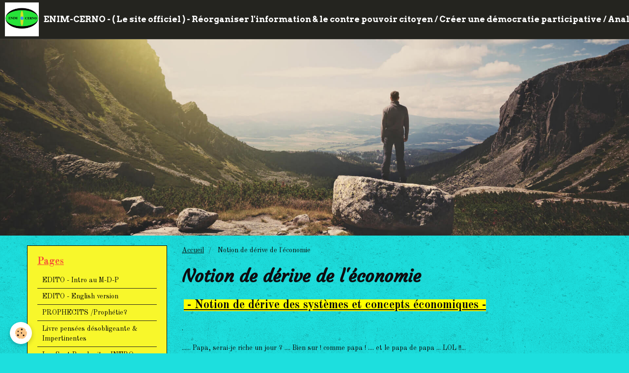

--- FILE ---
content_type: text/html; charset=UTF-8
request_url: http://www.enim-cerno.com/pages/notion-de-derive-de-l-economie.html
body_size: 174467
content:
<!DOCTYPE html>
<html lang="fr">
    <head>
        <title>Notion de dérive de l'économie</title>
        <!-- smart / travel -->
<meta http-equiv="Content-Type" content="text/html; charset=utf-8">
<!--[if IE]>
<meta http-equiv="X-UA-Compatible" content="IE=edge">
<![endif]-->
<meta name="viewport" content="width=device-width, initial-scale=1, maximum-scale=1.0, user-scalable=no">
<meta name="msapplication-tap-highlight" content="no">
  <meta property="og:title" content="Notion de dérive de l'économie"/>
  <meta property="og:url" content="http://www.enim-cerno.com/pages/notion-de-derive-de-l-economie.html"/>
  <meta property="og:type" content="website"/>
  <link rel="canonical" href="http://www.enim-cerno.com/pages/notion-de-derive-de-l-economie.html">
<meta name="generator" content="e-monsite (e-monsite.com)">

<link rel="icon" href="http://www.enim-cerno.com/medias/site/favicon/image-logo-enim-cerno-du-dim-24-01-18h00.png">

<link rel="apple-touch-icon" sizes="114x114" href="http://www.enim-cerno.com/medias/site/mobilefavicon/image-univers-euch.png?fx=c_114_114" />
<link rel="apple-touch-icon" sizes="72x72" href="http://www.enim-cerno.com/medias/site/mobilefavicon/image-univers-euch.png?fx=c_72_72" />
<link rel="apple-touch-icon" href="http://www.enim-cerno.com/medias/site/mobilefavicon/image-univers-euch.png?fx=c_57_57" />
<link rel="apple-touch-icon-precomposed" href="http://www.enim-cerno.com/medias/site/mobilefavicon/image-univers-euch.png?fx=c_57_57" />





        <meta name="theme-color" content="#24241F">
        <meta name="msapplication-navbutton-color" content="#24241F">
        <meta name="apple-mobile-web-app-capable" content="yes">
        <meta name="apple-mobile-web-app-status-bar-style" content="black-translucent">

                
                                    
                                    
                                     
                                                                                                                    
            <link href="https://fonts.googleapis.com/css?family=Old%20Standard%20TT:300,400,700%7CCourgette:300,400,700%7CArvo:300,400,700&display=swap" rel="stylesheet">
        
        <link href="https://maxcdn.bootstrapcdn.com/font-awesome/4.7.0/css/font-awesome.min.css" rel="stylesheet">

        <link href="//www.enim-cerno.com/themes/combined.css?v=6_1646067808_29" rel="stylesheet">

        <!-- EMS FRAMEWORK -->
        <script src="//www.enim-cerno.com/medias/static/themes/ems_framework/js/jquery.min.js"></script>
        <!-- HTML5 shim and Respond.js for IE8 support of HTML5 elements and media queries -->
        <!--[if lt IE 9]>
        <script src="//www.enim-cerno.com/medias/static/themes/ems_framework/js/html5shiv.min.js"></script>
        <script src="//www.enim-cerno.com/medias/static/themes/ems_framework/js/respond.min.js"></script>
        <![endif]-->
        <script src="//www.enim-cerno.com/medias/static/themes/ems_framework/js/ems-framework.min.js?v=2087"></script>
        <script src="http://www.enim-cerno.com/themes/content.js?v=6_1646067808_29&lang=fr"></script>

            <script src="//www.enim-cerno.com/medias/static/js/rgpd-cookies/jquery.rgpd-cookies.js?v=2087"></script>
    <script>
                                    $(document).ready(function() {
            $.RGPDCookies({
                theme: 'ems_framework',
                site: 'www.enim-cerno.com',
                privacy_policy_link: '/about/privacypolicy/',
                cookies: [{"id":null,"favicon_url":"https:\/\/ssl.gstatic.com\/analytics\/20210414-01\/app\/static\/analytics_standard_icon.png","enabled":true,"model":"google_analytics","title":"Google Analytics","short_description":"Permet d'analyser les statistiques de consultation de notre site","long_description":"Indispensable pour piloter notre site internet, il permet de mesurer des indicateurs comme l\u2019affluence, les produits les plus consult\u00e9s, ou encore la r\u00e9partition g\u00e9ographique des visiteurs.","privacy_policy_url":"https:\/\/support.google.com\/analytics\/answer\/6004245?hl=fr","slug":"google-analytics"},{"id":null,"favicon_url":"","enabled":true,"model":"addthis","title":"AddThis","short_description":"Partage social","long_description":"Nous utilisons cet outil afin de vous proposer des liens de partage vers des plateformes tiers comme Twitter, Facebook, etc.","privacy_policy_url":"https:\/\/www.oracle.com\/legal\/privacy\/addthis-privacy-policy.html","slug":"addthis"}],
                modal_title: 'Gestion\u0020des\u0020cookies',
                modal_description: 'd\u00E9pose\u0020des\u0020cookies\u0020pour\u0020am\u00E9liorer\u0020votre\u0020exp\u00E9rience\u0020de\u0020navigation,\nmesurer\u0020l\u0027audience\u0020du\u0020site\u0020internet,\u0020afficher\u0020des\u0020publicit\u00E9s\u0020personnalis\u00E9es,\nr\u00E9aliser\u0020des\u0020campagnes\u0020cibl\u00E9es\u0020et\u0020personnaliser\u0020l\u0027interface\u0020du\u0020site.',
                privacy_policy_label: 'Consulter\u0020la\u0020politique\u0020de\u0020confidentialit\u00E9',
                check_all_label: 'Tout\u0020cocher',
                refuse_button: 'Refuser',
                settings_button: 'Param\u00E9trer',
                accept_button: 'Accepter',
                callback: function() {
                    // website google analytics case (with gtag), consent "on the fly"
                    if ('gtag' in window && typeof window.gtag === 'function') {
                        if (window.jsCookie.get('rgpd-cookie-google-analytics') === undefined
                            || window.jsCookie.get('rgpd-cookie-google-analytics') === '0') {
                            gtag('consent', 'update', {
                                'ad_storage': 'denied',
                                'analytics_storage': 'denied'
                            });
                        } else {
                            gtag('consent', 'update', {
                                'ad_storage': 'granted',
                                'analytics_storage': 'granted'
                            });
                        }
                    }
                }
            });
        });
    </script>

        <script async src="https://www.googletagmanager.com/gtag/js?id=G-4VN4372P6E"></script>
<script>
    window.dataLayer = window.dataLayer || [];
    function gtag(){dataLayer.push(arguments);}
    
    gtag('consent', 'default', {
        'ad_storage': 'denied',
        'analytics_storage': 'denied'
    });
    
    gtag('js', new Date());
    gtag('config', 'G-4VN4372P6E');
</script>

                <script type="application/ld+json">
    {
        "@context" : "https://schema.org/",
        "@type" : "WebSite",
        "name" : "ENIM-CERNO - ( Le site officiel ) - Réorganiser l'information & le contre pouvoir citoyen / Créer une démocratie participative / Analyse & exposé de la corruption en France",
        "url" : "http://www.enim-cerno.com/"
    }
</script>
            </head>
    <body id="pages_run_notion-de-derive-de-l-economie" class="default menu-fixed">
        

        
        <!-- NAV -->
        <nav class="navbar navbar-top navbar-fixed-top">
            <div class="container">
                <div class="navbar-header">
                                        <button data-toggle="collapse" data-target="#navbar" data-orientation="horizontal" class="btn btn-link navbar-toggle">
                		<i class="fa fa-bars"></i>
					</button>
                                                            <a class="brand" href="http://www.enim-cerno.com/">
                                                <img src="http://www.enim-cerno.com/medias/site/logos/image-logo-enim-cerno-du-dim-24-01-2009-18h00.png" alt="ENIM-CERNO - ( Le site officiel ) - Réorganiser l'information & le contre pouvoir citoyen / Créer une démocratie participative / Analyse & exposé de la corruption en France" class="visible-desktop">
                                                                        <span>ENIM-CERNO - ( Le site officiel ) - Réorganiser l'information & le contre pouvoir citoyen / Créer une démocratie participative / Analyse & exposé de la corruption en France</span>
                                            </a>
                                    </div>
                                <div id="navbar" class="collapse">
                        <ul class="nav navbar-nav">
                    <li>
                <a href="http://www.enim-cerno.com/accueil.html">
                                        Accueil
                </a>
                            </li>
                    <li>
                <a href="http://www.enim-cerno.com/contact">
                                        Contact
                </a>
                            </li>
                    <li>
                <a href="http://www.enim-cerno.com/sondage">
                                        Sondage
                </a>
                            </li>
                    <li>
                <a href="http://www.enim-cerno.com/livredor/">
                                        Livre d'or
                </a>
                            </li>
            </ul>

                </div>
                
                            </div>
        </nav>
                <!-- HEADER -->
        <header id="header">
                                            <a class="brand" href="http://www.enim-cerno.com/">
                                        <img src="http://www.enim-cerno.com/medias/site/logos/image-logo-enim-cerno-du-dim-24-01-2009-18h00.png" alt="ENIM-CERNO - ( Le site officiel ) - Réorganiser l'information & le contre pouvoir citoyen / Créer une démocratie participative / Analyse & exposé de la corruption en France" class="hidden-desktop">
                                                        </a>
                                    </header>
        <!-- //HEADER -->
        
        <!-- WRAPPER -->
                                                                <div id="wrapper" class="container">
            <!-- MAIN -->
            <div id="main">
                                       <ol class="breadcrumb">
                  <li>
            <a href="http://www.enim-cerno.com/">Accueil</a>
        </li>
                        <li class="active">
            Notion de dérive de l'économie
         </li>
            </ol>
                                
                                                                    
                                <div class="view view-pages" id="view-page"  data-id-page="500e5b0f7e5c8b7c9a332b56" >
            <h1 class="view-title">Notion de dérive de l'économie</h1>
        
            <div id="rows-60336886428c319029b62fe1" class="rows" data-total-pages="1" data-current-page="1">
                                                            
                
                        
                        
                                
                                <div class="row-container rd-1 page_1">
            	<div class="row-content">
        			                        			    <div class="row" data-role="line">

                    
                                                
                                                                        
                                                
                                                
						                                                                                    
                                        				<div data-role="cell" class="column" style="width:100%">
            					<div id="cell-5712674dd2bf1f202cc18848" class="column-content">            							<p>&nbsp;<span style="text-decoration: underline; font-size: x-large; background-color: #ffff00;"><strong>&nbsp;-&nbsp;Notion de d&eacute;rive des syst&egrave;mes et concepts &eacute;conomiques -</strong></span></p>

<p>.</p>

<p>...... Papa, serai-je riche un jour ? .... Bien sur ! comme papa ! .... et le papa de papa ... LOL !!...</p>

<p>J&#39;exag&egrave;re encore - Je me propose ici plus simplement de vous exposer quelques informations &eacute;l&eacute;mentaires sur les concepts de notre mod&egrave;le&nbsp;&eacute;conomique, ses d&eacute;rives et ab&eacute;rrations par usure du temps. &nbsp;Nous vivons de plein fouet les contradictions relatives &agrave; ces d&eacute;rives et c&#39;est une des raisons&nbsp;pour lesquelles nos soci&eacute;t&eacute;s intriqu&eacute;es&nbsp;menacent d&#39;exploser. Il faut savoir pourquoi ... Comment en est-on arriv&eacute; l&agrave; ? ... et quelles solutions sont envisageables dans la logique d&#39;un pauvre citoyen lambda -</p>

<p>.</p>

<p>&nbsp;<img alt="Résultat de recherche d'images pour &quot;caricature de l'économie et des banques&quot;" src="[data-uri]" />...&nbsp;<img alt="Résultat de recherche d'images pour &quot;caricature de l'économie et des banques&quot;" src="[data-uri]" />...&nbsp;</p>

<p>&nbsp;</p>

<p><span style="background-color:#FFFF00;">Economie</span> - D&eacute;finition :</p>

<p>....................................&nbsp;https://fr.wikipedia.org/wiki/%C3%89conomie</p>

<p>......................... ( extrait )</p>

<p>L&rsquo;<b>&eacute;conomie</b>&nbsp;(du&nbsp;<a href="https://fr.wikipedia.org/wiki/Grec_ancien" title="Grec ancien">grec ancien</a>&nbsp;&omicron;ἰ&kappa;&omicron;&nu;&omicron;&mu;ί&alpha;&nbsp;/&nbsp;<i>oikonom&iacute;a</i>&nbsp;: &laquo;&nbsp;administration d&#39;un foyer&nbsp;&raquo;) est une activit&eacute; humaine qui consiste en la production, la distribution, l&#39;&eacute;change et la consommation de&nbsp;<a href="https://fr.wikipedia.org/wiki/Bien_(%C3%A9conomie)" title="Bien (économie)">biens</a>&nbsp;et de&nbsp;<a href="https://fr.wikipedia.org/wiki/Service_(%C3%A9conomie)" title="Service (économie)">services</a>.</p>

<p>L&rsquo;&eacute;conomie est le concept &eacute;tudi&eacute; par les&nbsp;<a href="https://fr.wikipedia.org/wiki/Sciences_%C3%A9conomiques" title="Sciences économiques">sciences &eacute;conomiques</a>, celles-ci prenant appui sur des&nbsp;<a href="https://fr.wikipedia.org/wiki/Th%C3%A9orie_%C3%A9conomique" title="Théorie économique">th&eacute;ories &eacute;conomiques</a>, et sur la&nbsp;<a href="https://fr.wikipedia.org/wiki/Management" title="Management">gestion</a>&nbsp;pour sa mise en pratique. Le terme d&#39;&laquo;&nbsp;&eacute;conomie&nbsp;&raquo; (<i>economics</i>&nbsp;en anglais), au sens uniquement d&#39;&eacute;conomie politique, a &eacute;t&eacute; popularis&eacute; par les &eacute;conomistes n&eacute;oclassiques tel qu&#39;<a href="https://fr.wikipedia.org/wiki/Alfred_Marshall" title="Alfred Marshall">Alfred Marshall</a>. Le mot &laquo;&nbsp;&eacute;conomie&nbsp;&raquo; devient alors, de fa&ccedil;on concise, synonyme de &laquo;&nbsp;science &eacute;conomique&nbsp;&raquo; et peut &ecirc;tre consid&eacute;r&eacute; comme substitut de l&#39;expression &laquo;&nbsp;<a href="https://fr.wikipedia.org/wiki/%C3%89conomie_politique" title="Économie politique">&eacute;conomie politique</a>&nbsp;&raquo;<sup id="cite_ref-Marshall_1-0"><a href="https://fr.wikipedia.org/wiki/%C3%89conomie#cite_note-Marshall-1">1</a></sup><sup>,</sup><sup id="cite_ref-2"><a href="https://fr.wikipedia.org/wiki/%C3%89conomie#cite_note-2">2</a></sup>. Cela correspond &agrave; l&#39;influence notable des m&eacute;thodes math&eacute;matiques utilis&eacute;es dans le domaine des sciences naturelles. ( ...,... ).</p>

<p><img alt="Résultat de recherche d'images pour &quot;caricature de l'économie et des banques&quot;" src="https://encrypted-tbn1.gstatic.com/images?q=tbn:ANd9GcRhm3203B8GAY6_hQbcZIzlECuDxs8B_flmWPI0OtBIb0XxwAGz" /></p>

<p>....................</p>

<p>...................................&nbsp;http://www.cosmovisions.com/economie.htm</p>

<p>................ Autre d&eacute;finition -</p>

<p>On peut entendre le mot&nbsp;<b>&eacute;conomie</b>&nbsp;comme l&#39;ensemble des faits relatifs &agrave; la production, &agrave; la circulation et &agrave; la consommation des&nbsp;richesses&nbsp;dans une collectivit&eacute; humaine, ou bien comme la science qui &eacute;tudie ces faits; le terme est alors synonyme d&#39;<i>&eacute;conomie politique</i>. L&#39;&eacute;conomie politique, ayant pour objet l&#39;&eacute;tude des int&eacute;r&ecirc;ts mat&eacute;riels des soci&eacute;t&eacute;s, c&#39;est une branche de la&nbsp;sociologie. Les auteurs ne sont parfois d&#39;accord ni sur sa d&eacute;finition, ni sur l&#39;&eacute;tendue et les limites de son champ d&#39;investigation, ni sur son caract&egrave;re exact. Elle est g&eacute;n&eacute;ralement consid&eacute;r&eacute;e comme une science, &eacute;tant entendu que le mot science n&#39;a pas ici le sens rigoureux qu&#39;on lui donne lorsqu&#39;il est question de sciences&nbsp;math&eacute;matiques,&nbsp;physiques&nbsp;ou naturelles; &agrave; c&ocirc;t&eacute; de celles-ci, les sciences morales et politiques, avec des m&eacute;thodes de moindre pr&eacute;cision, peuvent aboutir &agrave; des&nbsp;lois&nbsp;fond&eacute;es sur l&#39;observation, confirm&eacute;es par l&#39;exp&eacute;rience. L&#39;&eacute;conomie politique est donc l&#39;une des sciences morales, ou plus exactement, l&#39;une des sciences sociales . Mais l&#39;est-elle compl&egrave;tement et exclusivement? On a soutenu qu&#39;elle avait au moins autant le caract&egrave;re d&#39;un art. Selon la d&eacute;finition de&nbsp;Destutt de Tracy, un art est la collection des maximes ou pr&eacute;ceptes pratiques dont l&#39;observation conduit &agrave; faire avec succ&egrave;s une chose d&eacute;termin&eacute;e.</p>

<p><img alt="Résultat de recherche d'images pour &quot;caricature de l'héritage&quot;" src="https://encrypted-tbn2.gstatic.com/images?q=tbn:ANd9GcTfaYTrlmOdeMVmTylumGQZ-sP1c86f7sXi4mTnu4lRUqPV3HqIzA" /></p>

<p><font face="Arial,Helvetica"><a href="http://www.cosmovisions.com/Adam-Smith.htm">Adam Smith</a><font color="#000000">&nbsp;disait (Introduction au livre IV de la&nbsp;<i>Richesse des nations</i>)&nbsp; :</font></font></p>

<blockquote><font face="Arial,Helvetica"><font color="#CC0000"><font size="-1">&laquo; L&#39;&eacute;conomie politique, consid&eacute;r&eacute;e comme branche de la science de l&#39;homme d&#39;Etat et du l&eacute;gislateur, se propose deux objets distincts d&#39;abord de fournir &agrave; la nation un abondant revenu ou de larges moyens de subsistance, ou plus exactement de mettre la nation en mesure de se les procurer &agrave; elle-m&ecirc;me; en second lieu, de pourvoir l&#39;Etat ou la communaut&eacute; d&#39;un revenu suffisant pour r&eacute;mun&eacute;rer les services publics. Elle a pour but d&#39;enrichir &agrave; la fois la nation et le souverain. &raquo;&nbsp;</font></font></font></blockquote>

<blockquote><font face="Arial,Helvetica"><font color="#CC0000"><font size="-1">.............</font></font></font></blockquote>

<blockquote>En r&eacute;alit&eacute; l&#39;&eacute;conomie politique n&#39;est pas une science. C&#39;est un ensemble de connaissances indiqu&eacute;es par l&#39;analyse philosophique et l&#39;exp&eacute;rience, d&#39;o&ugrave; l&#39;on induit des r&egrave;gles relatives &agrave; la production et aux &eacute;changes (industrie et&nbsp;commerce), d&eacute;finissant leurs conditions essentielles, afin de guider les pouvoirs publics lorsqu&#39;ils interviennent en ces mati&egrave;res. Beaucoup de ces r&eacute;sultats, d&#39;une grande utilit&eacute; pour les politiques, ne sont exacts que pour une situation sociale et une organisation politique donn&eacute;es.</blockquote>

<blockquote>.............</blockquote>

<blockquote>La partie la mieux &eacute;tudi&eacute;e, celle o&ugrave; les r&egrave;gles &eacute;tablies ont le plus le caract&egrave;re de&nbsp;<a href="http://www.cosmovisions.com/loi.htm">lois</a>, est la science financi&egrave;re, tout ce qui est relatif &agrave; la monnaie, le plus abstrait des objets d&#39;&eacute;change; en g&eacute;n&eacute;ral, les consid&eacute;rations relatives au commerce sont solidement &eacute;tablies. En revanche, tout ce qui est relatif &agrave; la production, &agrave; la propri&eacute;t&eacute; est controvers&eacute;. Si vous faites abstraction de la science financi&egrave;re, il ne reste plus beaucoup de science, mais plut&ocirc;t de la philosophie, des th&eacute;ories tr&egrave;s controvers&eacute;es et une collection de conseils pratiques. L&#39;&eacute;conomie politique vous appara&icirc;t une doctrine philosophique, la doctrine d&#39;une &eacute;cole qui de l&#39;analyse des faits conclut aux avantages de la libert&eacute;. Les grands d&eacute;bats qu&#39;elle soutient &eacute;voluent entre deux p&ocirc;les : la doctrine du libre-&eacute;change et la doctrine socialiste. ( fin extrait .....,... )</blockquote>

<blockquote><img alt="Résultat de recherche d'images pour &quot;photo de bébé assis&quot;" src="[data-uri]" /></blockquote>

<p>. &nbsp; &nbsp; &nbsp; &nbsp; &nbsp; &nbsp; &nbsp; &nbsp; &nbsp; &nbsp; &nbsp; &nbsp; &nbsp; &nbsp; &nbsp; &nbsp; &nbsp; ..................................................................................................... Analyse perso .....................................................</p>

<p>D&eacute;finition personnelle d&#39;orientation - Plan -</p>

<p>..................... <strong>Pour ma part, de mani&egrave;re subjective,&nbsp;j&#39;envisage l&#39;&eacute;conomie comme un ensemble &eacute;volutif d&#39;institutions,&nbsp;de pratiques productives et&nbsp;d&#39;&eacute;changes au sein&nbsp;d&#39;une ou entre diff&eacute;rentes communaut&eacute;s voisines&nbsp;ayant&nbsp;pour but de&nbsp;satisfaire leurs&nbsp;besoins strat&eacute;giques, vitaux ou de&nbsp;confort. Cette d&eacute;finition me permet de structurer l&#39;angle particulier sous lequel je pr&eacute;sente mon expos&eacute; - L&#39;&eacute;conomie sera envisag&eacute; sous un angle historique &eacute;volutif et principalement concernant&nbsp;ses &eacute;l&eacute;ments&nbsp;constitutifs concrets.</strong></p>

<p>Cet expos&eacute; est l&#39;occasion pour moi de vous donner l&#39;avis d&#39;un modeste citoyen parmi tant d&#39;autres. Un citoyen &agrave; la recherche de solutions, au moins de faire une analyse des travers de nos syst&egrave;mes concpetuels .... C&#39;est pour vous le moyen d&#39;avoir un son de cloche divergent de la pens&eacute;e unique,&nbsp;de poser un regard crituque et alternatif&nbsp;sur des institutions &eacute;conomiques devnues mondiales .</p>

<p>....</p>

<p><strong><u>1 - <span style="background-color:#FFFF00;">L&#39;entreprise ou cellule de production</span> - Probl&eacute;matique du Monopole - recherche &amp; avanc&eacute;e&nbsp;technologique&nbsp;- Mode de R&eacute;partition des richesses.</u></strong></p>

<p>Le plan interne &agrave; chaque paragraphe se compose toujours en trois points .... D&eacute;finition // Evolution historique // &nbsp;paradoxe et avenir potentiel du concpet</p>

<p>A-<u> L&#39;entreprise - D&eacute;finition </u>-</p>

<p>http://www.insee.fr/fr/methodes/default.asp?page=definitions/entreprise.htm</p>

<p>Extrait - L&#39;entreprise est la plus petite combinaison d&#39;unit&eacute;s l&eacute;gales qui constitue une unit&eacute; organisationnelle de production de&nbsp;<a href="http://www.insee.fr/fr/methodes/default.asp?page=definitions/biens.htm">biens</a>&nbsp;et de&nbsp;<a href="http://www.insee.fr/fr/methodes/default.asp?page=definitions/services.htm">services</a>&nbsp;jouissant d&#39;une certaine autonomie de d&eacute;cision, notamment pour l&#39;affectation de ses ressources courantes.</p>

<p>&nbsp;http://www.linternaute.com/dictionnaire/fr/definition/entreprise/&nbsp;-&nbsp;Unit&eacute;&nbsp;&eacute;conomique&nbsp;de&nbsp;production&nbsp;de&nbsp;biens&nbsp;ou&nbsp;de&nbsp;services&nbsp;&agrave;&nbsp;but&nbsp;commercial. ( Fin extrait )</p>

<p>.....................</p>

<p>................... &nbsp; De cette d&eacute;finition il ressort que l&#39;entreprise est un espace g&eacute;ographique autonome localis&eacute; et&nbsp;sp&eacute;cialis&eacute;, destin&eacute; &agrave;&nbsp;la production des biens ou des&nbsp;services contribuant &agrave; la cr&eacute;ation de richesses au sein d&#39;une communaut&eacute; humaine. Il <u>manque &agrave; cette d&eacute;finition deux aspects contigus</u> qui sont les<strong> liens n&eacute;cessaires</strong> entre l&#39;entreprise et son environnement &eacute;conomique ( sous-traitant, fournisseurs, march&eacute;, institutions bancaires et financi&egrave;res, clients, lieu de vente ) ainsi que<strong> l&#39;aspect&nbsp;structurel interne</strong>, passant par la sp&eacute;cialisation des taches ou l&#39;automatisation; notamment encore son aspect hi&eacute;rarchique en lien avec la structure m&ecirc;me du mod&egrave;le social dont elle est le reflet. Aspect&nbsp;posant tant de probl&egrave;mes sociaux et de conflit sur le terrain dogmatique. Cet aspect permet de faire un lien avec le partage des richesses inh&eacute;rent &agrave;&nbsp;ce mod&egrave;le social : L&#39;entreprise, comme espace d&#39;activit&eacute; et lien social est aussi de mon avis dans une dimension historique le <span style="background-color:#FFFF00;">transfert productif de nos concepts et dogmes sociaux au sortir de l&#39;&eacute;re f&eacute;odale</span>. Elle est le reflet&nbsp;( normal car elle en est la suite directe sur le fondement duquel elle se construit ) de notre conception patrimoniale h&eacute;rit&eacute;e du r&eacute;pertoire&nbsp;princier sous l&#39;&egrave;re f&eacute;odale.</p>

<p>L&#39;empire territorial, d&#39;abord local puis &eacute;tendu &agrave; la nation, est transf&eacute;re dans la possession domaniale de l&#39;entreprise ( comme&nbsp;domaine priv&eacute;)&nbsp;et le butin princier, le tr&eacute;sor, se transforme en patrimoine financier plac&eacute; non pas dans le coffre au ch&acirc;teau mais &agrave; la banque,... dont les services se multiplient pour adapter et faciliter le mouvement des capitaux. Pour changer l&#39;&eacute;tat d&#39;esprit des concepts int&eacute;grant la notion d&#39;entreprise, il faut graduellement changer le r&eacute;pertoire conceptuel et mat&eacute;riel li&eacute; au domaine de la cr&eacute;ation de richesse ! ... Il en va de m&ecirc;me pour la notion de monnaie que nous aborderons plus loin et qui cristallise encore les instincts pernicieux et &eacute;go&iuml;ste du genre humain. La s&eacute;mantique peut alors tout &agrave; fait &ecirc;tre transf&eacute;r&eacute;e&nbsp;&agrave; tous les registres de la soci&eacute;t&eacute; : Le&nbsp;prince&nbsp;se transforme&nbsp;en bourgoie capitaliste&nbsp;ou industriel, les vassaux deviennent des ma&icirc;trises ou cadres de structure ...&nbsp;et les cerfs sont rel&eacute;gu&eacute;s au rang d&#39;ourviers. Les imp&ocirc;ts domaniaux du prince &eacute;voluent pour revenir &agrave; la nouvelle structure, dite &eacute;tatique, la plus adapt&eacute;e &agrave; la nouvelle soci&eacute;t&eacute; &eacute;largie sous la contrainte des march&eacute;s. Si j&#39;&eacute;tais mauvaise langue, ce que je ne suis pas ( croix de bois, croix de fer - LOL ), je poursuivrai mon analogie ( ma diatribe ? ) en pr&eacute;tendant faussement que le Roi devient &quot;Pr&eacute;sident&quot; ( .... Certe, ce dernier&nbsp;attend d&#39;&ecirc;tre &eacute;lu pour se comporter comme tel ), le &quot;conseil du Roi&quot; devient cabinet minist&eacute;riel, les ministres ... restent des ministres .&nbsp;Rien n&#39;a chang&eacute; ? ! .... . Je ne fabule pas seul dans mon coin, comme le ferait un vieil aigri,&nbsp;le&quot;Manifeste&quot; du parti communiste&quot; nous en donne une illustration similaire (Extrait ) - A vous de juger mais la projection s&eacute;mantique semble pertinente -</p>

<p><em>.... Extrait - <span style="color:#FF0000;">Un spectre hante l&#39;Europe : le spectre du communisme. Toutes les puissances de la vieille Europe se sont unies en une Sainte-Alliance pour traquer ce spectre : le pape et le tsar, Metternich et Guizot</span></em><span style="color:#FF0000;"><em>&nbsp;, les radicaux de France et les policiers d&#39;Allemagne.</em></span></p>

<p><span style="color:#FF0000;"><em>Quelle est l&#39;opposition qui n&#39;a pas &eacute;t&eacute; accus&eacute;e de communisme par ses adversaires au pouvoir ? Quelle est l&#39;opposition qui, &agrave; son tour, n&#39;a pas renvoy&eacute; &agrave; ses adversaires de droite ou de gauche l&#39;&eacute;pith&egrave;te infamante de communiste ?</em></span></p>

<p><span style="color:#FF0000;"><em>Il en r&eacute;sulte un double enseignement.&nbsp;D&eacute;j&agrave; le communisme est reconnu comme une puissance par toutes les puissances d&#39;Europe.</em></span></p>

<p><span style="color:#FF0000;"><em>Il est grand temps que les communistes exposent &agrave; la face du monde entier, leurs conceptions, leurs buts et leurs tendances; qu&#39;ils opposent au conte du spectre communiste un manifeste du Parti lui-m&ecirc;me.</em></span></p>

<p><span style="color:#FF0000;"><em>C&#39;est &agrave; cette fin que des communistes de diverses nationalit&eacute;s se sont r&eacute;unis &agrave; Londres et ont r&eacute;dig&eacute; le Manifeste suivant, qui est publi&eacute; en anglais, fran&ccedil;ais, allemand, italien, flamand et danois.</em></span></p>

<p><span style="color:#FF0000;">L&#39;histoire de toute soci&eacute;t&eacute; jusqu&#39;&agrave; nos jours&nbsp;n&#39;a &eacute;t&eacute; que l&#39;histoire de luttes de classes.</span></p>

<p><span style="color:#FF0000;">Homme libre et esclave, patricien et pl&eacute;b&eacute;ien, baron et serf, ma&icirc;tre de jurande&nbsp;et compagnon, en un mot oppresseurs et opprim&eacute;s, en opposition constante, ont men&eacute; une guerre ininterrompue, tant&ocirc;t ouverte, tant&ocirc;t dissimul&eacute;e, une guerre qui finissait toujours soit par une transformation r&eacute;volutionnaire de la soci&eacute;t&eacute; tout enti&egrave;re, soit par la destruction des deux classes en lutte.</span></p>

<p><span style="color:#FF0000;">Dans les premi&egrave;res &eacute;poques historiques, nous constatons presque partout une organisation compl&egrave;te de la soci&eacute;t&eacute; en classes distinctes, une &eacute;chelle gradu&eacute;e de conditions sociales. Dans la Rome antique, nous trouvons des patriciens, des chevaliers, des pl&eacute;b&eacute;iens, des esclaves; au moyen &acirc;ge, des seigneurs, des vassaux, des ma&icirc;tres de corporation, des compagnons, des serfs et, de plus, dans chacune de ces classes, une hi&eacute;rarchie particuli&egrave;re.</span></p>

<p><span style="color:#FF0000;">La soci&eacute;t&eacute; bourgeoise moderne, &eacute;lev&eacute;e sur les ruines de la soci&eacute;t&eacute; f&eacute;odale, n&#39;a pas aboli les antagonismes de classes Elle n&#39;a fait que substituer de nouvelles classes, de nouvelles conditions d&#39;oppression, de nouvelles formes de lutte &agrave; celles d&#39;autrefois.</span></p>

<p><span style="color:#FF0000;">Cependant, le caract&egrave;re distinctif de notre &eacute;poque, de l&#39;&eacute;poque de la bourgeoisie, est d&#39;avoir simplifi&eacute; les antagonismes de classes. La soci&eacute;t&eacute; se divise de plus en deux vastes camps ennemis, en deux grandes classes diam&eacute;tralement oppos&eacute;es : la bourgeoisie et le prol&eacute;tariat.</span></p>

<p><span style="color:#FF0000;">Des serfs du moyen &acirc;ge naquirent les bourgeois des premi&egrave;res agglom&eacute;rations urbaines; de cette population municipale sortirent les premiers &eacute;l&eacute;ments de la bourgeoisie.</span></p>

<p><span style="color:#FF0000;">La d&eacute;couverte de l&#39;Am&eacute;rique, la circumnavigation de l&#39;Afrique offrirent &agrave; la bourgeoisie naissante un nouveau champ d&#39;action. Les march&eacute;s des Indes Orientales et de la Chine, la colonisation de l&#39;Am&eacute;rique, le commerce colonial, la multiplication des moyens d&#39;&eacute;change et, en g&eacute;n&eacute;ral, des marchandises donn&egrave;rent un essor jusqu&#39;alors inconnu au n&eacute;goce, &agrave; la navigation, &agrave; l&#39;industrie et assur&egrave;rent, en cons&eacute;quence, un d&eacute;veloppement rapide &agrave; l&#39;&eacute;l&eacute;ment r&eacute;volutionnaire de la soci&eacute;t&eacute; f&eacute;odale en dissolution.</span></p>

<p><span style="color:#FF0000;">L&#39;ancien mode d&#39;exploitation f&eacute;odal ou corporatif de l&#39;industrie ne suffisait plus aux besoins qui croissaient sans cesse &agrave; mesure que s&#39;ouvraient de nouveaux march&eacute;s. La manufacture prit sa place. La moyenne bourgeoisie industrielle supplanta les ma&icirc;tres de jurande; la division du travail entre les diff&eacute;rentes corporations c&eacute;da la place &agrave; la division du travail au sein de l&#39;atelier m&ecirc;me.</span></p>

<p><span style="color:#FF0000;">Mais les march&eacute;s s&#39;agrandissaient sans cesse : la demande croissait toujours. La manufacture, &agrave; son tour, devint insuffisante. Alors, la vapeur et la machine r&eacute;volutionn&egrave;rent la production industrielle. La grande industrie moderne supplanta la manufacture; la moyenne bourgeoisie industrielle c&eacute;da la place aux millionnaires de l&#39;industrie, aux chefs de v&eacute;ritables arm&eacute;es industrielles, aux bourgeois modernes.</span></p>

<p><span style="color:#FF0000;">La grande industrie a cr&eacute;&eacute; le march&eacute; mondial, pr&eacute;par&eacute; par la d&eacute;couverte de l&#39;Am&eacute;rique. Le march&eacute; mondial acc&eacute;l&eacute;ra prodigieusement le d&eacute;veloppement du commerce, de la navigation, des voies de communication. Ce d&eacute;veloppement r&eacute;agit &agrave; son tour sur l&#39;extension de l&#39;industrie; et, au fur et a mesure que l&#39;industrie, le commerce, la navigation, les chemins de fer se d&eacute;veloppaient, la bourgeoisie grandissait, d&eacute;cuplant ses capitaux et refoulant &agrave; l&#39;arri&egrave;re-plan les classes l&eacute;gu&eacute;es par le moyen &acirc;ge.</span></p>

<p><span style="color:#FF0000;">La bourgeoisie, nous le voyons, est elle-m&ecirc;me le produit d&#39;un long d&eacute;veloppement, d&#39;une s&eacute;rie de r&eacute;volutions dans le mode de production et les moyens de communication.</span></p>

<p><span style="color:#FF0000;">A chaque &eacute;tape de l&#39;&eacute;volution que parcourait la bourgeoisie correspondait pour elle un progr&egrave;s politique. Classe opprim&eacute;e par le despotisme f&eacute;odal, association arm&eacute;e s&#39;administrant elle-m&ecirc;me dans la commune, ici, r&eacute;publique urbaine ind&eacute;pendante; l&agrave;, tiers &eacute;tat taillable et corv&eacute;able de la monarchie, puis, durant la p&eacute;riode manufacturi&egrave;re. contrepoids de la noblesse dans la monarchie f&eacute;odale ou absolue, pierre angulaire des grandes monarchies, la bourgeoisie, depuis l&#39;&eacute;tablissement de la grande industrie et du march&eacute; mondial, s&#39;est finalement empar&eacute;e de la souverainet&eacute; politique exclusive dans l&#39;Etat repr&eacute;sentatif moderne. Le gouvernement moderne n&#39;est qu&#39;un comit&eacute; qui g&egrave;re les affaires communes de la classe bourgeoise tout enti&egrave;re</span>. ( ...,... ) fin extrait -</p>

<p>Contest&eacute;e, cette vision m&eacute;rite n&eacute;anmoins d&#39;&ecirc;tre consid&eacute;r&eacute;e pour comprendre que notre vision culturelle&nbsp;des modes de production est l&#39;angle sous lequel il faut r&eacute;fl&eacute;chir l&#39;entreprise, en lien avec la soci&eacute;t&eacute; et la nature pour trouver de nouvelles solutions. Aucun d&eacute;bat ni r&eacute;flexion de soci&eacute;t&eacute; ne sont men&eacute;s sur le sujet ... Ce mutisme&nbsp;volontaire est coupable. En l&#39;absence d&#39;organe de dialogue collectif il ne peut y avoir d&#39;&eacute;volution du sujet -</p>

<p>.<img alt="Résultat de recherche d'images pour &quot;caricature du capitalisme&quot;" src="[data-uri]" /></p>

<p>B - <u>Evolution ... des modes de production dans l&#39;histoire</u>&nbsp;-</p>

<p>.</p>

<p>L&#39;entreprise, comme espace&nbsp;de manufacture clos, sp&eacute;cifique et consacr&eacute; &agrave; la production&nbsp;d&#39;objets ou de services na&icirc;t de la sp&eacute;cialisation des t&acirc;ches,&nbsp;du besoin de regrouper le savoir faire ainsi que les&nbsp;outils sp&eacute;cifiques de plus en plus techniques et complexes pour satisfaire une demande exponentielle.</p>

<p>(- http://ses.ens-lyon.fr/1-les-debuts-de-l-entreprise-137876.kjsp ) -&nbsp;Les premi&egrave;res activit&eacute;s que l&#39;on pourrait qualifier d&#39;entrepreneuriales &eacute;taient essentiellement li&eacute;es aux &eacute;changes. Les marchands se sont d&eacute;velopp&eacute;s dans l&#39;Antiquit&eacute; mais le mouvement s&#39;est arr&ecirc;t&eacute; en occident avec les invasions orientales qui ont laiss&eacute; la place &agrave; un r&eacute;gime f&eacute;odal essentiellement autarcique. Le second secteur d&#39;activit&eacute;s concerne la banque m&ecirc;me si on conna&icirc;t les freins mis &agrave; la pratique du pr&ecirc;t &agrave; int&eacute;r&ecirc;t.<br />
Le volet production des entreprises se limite donc aux mines, aux bateaux et aux armes. Tant que la priorit&eacute; des diverses cit&eacute;s (qui sont un &eacute;chelon d&#39;analyse plus pertinent que des nations encore embryonnaires) reste l&#39;autosuffisance, les &eacute;changes ne peuvent se d&eacute;velopper, faute de viser une production plus importante.<br />
Le principal frein au vrai d&eacute;veloppement de l&#39;entreprise est cependant davantage &agrave; chercher dans les mentalit&eacute;s de l&#39;&eacute;poque entre un Platon qui r&eacute;serve le travail aux esclaves et Aristote qui estime que la st&eacute;rilit&eacute; de l&#39;&eacute;change ne produit aucune richesse. L&#39;innovation a, &agrave; cette &eacute;poque, essentiellement des vis&eacute;es militaires.<br />
Le Haut-Moyen &acirc;ge n&#39;est pas une p&eacute;riode faste pour l&#39;Europe occidentale. C&#39;est l&#39;Empire byzantin qui para&icirc;t le plus d&eacute;velopp&eacute; en mati&egrave;re de commerce (mais le syst&egrave;me bancaire n&#39;y est pas libre). Il faut attendre le XI&egrave;me si&egrave;cle pour voir des pr&eacute;mices d&#39;une relance du commerce sous l&#39;impulsion des Croisades qui concentrent &agrave; nouveau les regards vers l&#39;Orient et donnent surtout lieu aux premi&egrave;res innovations r&eacute;ellement importantes. Les moulins &agrave; eau en font partie mais la plus marquante r&eacute;side sans doute dans le d&eacute;veloppement des instruments de mesure qui permettent de rationaliser commerce et production.<br />
Certes, quelques marchands deviennent industriels en faisant travailler des artisans qui leur fournissent des marchandises &agrave; vendre. Mais la r&eacute;mun&eacute;ration &agrave; la pi&egrave;ce rappelle &agrave; quel point cette organisation est &eacute;loign&eacute;e des formes modernes de l&#39;entreprise telles que les th&eacute;ories contemporaines essaient de nous les d&eacute;crire. Dans le m&ecirc;me temps, les banques connaissent aussi une phase de d&eacute;veloppement pour faire face &agrave; la mont&eacute;e des &eacute;changes mais cette sp&eacute;cialisation concentre leur activit&eacute; surtout sur le change. L&#39;entreprise dans cette p&eacute;riode est donc essentiellement commerciale et financi&egrave;re. ( fin extrait )</p>

<p>La Renaissance apporte de nombreux changements dans le paysage &eacute;conomique : les caravelles accroissent les capacit&eacute;s de transport, en m&ecirc;me temps que l&#39;imprimerie fait son apparition. Le changement le plus important se situe cependant au chapitre des mentalit&eacute;s : le climat de la R&eacute;forme cr&eacute;e un courant favorable &agrave; l&#39;individualisme.</p>

<p>L&#39;Occident s&#39;ouvre au monde &agrave; partir du XIV&egrave;me si&egrave;cle : m&ecirc;me si 90% de la production est encore &eacute;chang&eacute;e dans un rayon de cinq kilom&egrave;tres, il appara&icirc;t un quatri&egrave;me cercle des &eacute;changes. Certes, il est modeste mais il t&eacute;moigne d&#39;un vrai &eacute;largissement des perspectives.&nbsp;<br />
<br />
Quelques entreprises financi&egrave;res et marchandes laissent la place aux premiers signes d&#39;un vrai capitalisme bancaire et marchand. Trois &eacute;tapes historiques ponctuent ces &eacute;volutions. &Agrave; la fin du XV&egrave;me si&egrave;cle, l&#39;Italie amorce un profond d&eacute;clin au profit d&#39;Anvers. Mais c&#39;est r&eacute;ellement aux Pays-Bas que le capitalisme va &eacute;merger (apr&egrave;s le pillage d&#39;Anvers par les Espagnols), en d&eacute;pit de la faiblesse des ressources du pays (ce qui montre l&#39;importance de l&#39;esprit d&#39;entreprise et d&#39;organisation) : un syst&egrave;me proche des brevets modernes s&#39;y met en place et Amsterdam s&#39;affirme comme la capitale de l&#39;information et du savoir. Bien avant l&#39;heure, les caract&eacute;ristiques des th&eacute;ories cognitives &eacute;mergent d&eacute;j&agrave;. La logique marchande y change &eacute;galement du tout au tout : les exp&eacute;ditions commerciales ne sont organis&eacute;es que lorsque les besoins des clients sont d&eacute;finis. Le temps est r&eacute;volu o&ugrave; elles ne visaient qu&#39;&agrave; amasser les marchandises sans se soucier de la r&eacute;alit&eacute; des d&eacute;bouch&eacute;s.<br />
L&#39;av&egrave;nement de l&#39;Angleterre constitue la troisi&egrave;me &eacute;tape. La cr&eacute;ation de la Compagnie des Indes Orientales en 1600 illustre bien l&#39;importance accord&eacute;e aux &eacute;changes et &agrave; l&#39;ouverture sur l&#39;ext&eacute;rieur. De plus, le march&eacute; int&eacute;rieur se d&eacute;veloppe. Le manque de bois (contrairement &agrave; la France) qui &eacute;tait une faiblesse jusqu&#39;&agrave; pr&eacute;sent devient un atout car il pousse &agrave; l&#39;utilisation du charbon qui sera un des socles de la R&eacute;volution Industrielle. La volont&eacute; de soutenir la demande est &eacute;galement visible dans la fiscalit&eacute; l&agrave; o&ugrave; les imp&ocirc;ts fran&ccedil;ais ont surtout pour t&acirc;che principale le financement des d&eacute;penses de la Cour.<br />
Ces &eacute;v&eacute;nements historiques sont accompagn&eacute;s de progr&egrave;s techniques, encore modestes il est vrai. Le secteur &eacute;nerg&eacute;tique est encore faible mais le transport maritime progresse. Les signes de ces premiers progr&egrave;s transparaissent dans les premiers &eacute;lans de m&eacute;contentement : le recours aux premi&egrave;res machines rudimentaires dans l&#39;agriculture ou la construction r&eacute;duit les besoins de main d&#39;oeuvre.<br />
&Agrave; l&#39;image d&#39;Amsterdam, les Anglais d&eacute;veloppent &eacute;galement des syst&egrave;mes de brevets d&egrave;s le d&eacute;but du XVII&egrave;me si&egrave;cle et la meilleure d&eacute;finition des droits de propri&eacute;t&eacute; t&eacute;moigne d&#39;une nette &eacute;volution des id&eacute;es en faveur de l&#39;entreprise, qui peut r&eacute;ellement prendre son envol.</p>

<p>C&#39;est &agrave; partir de ces entreprises marchandes que vont na&icirc;tre les premi&egrave;res entreprises industrielles, &agrave; l&#39;image des drapiers anglais par exemple.<br />
Des formes juridiques innovantes, telles que les soci&eacute;t&eacute;s en commandites, permettent de mettre en relation les d&eacute;tenteurs d&#39;id&eacute;es et les apporteurs de capitaux (qui n&#39;ont pas&nbsp;<i>a priori</i>&nbsp;aucune raison d&#39;&ecirc;tre les m&ecirc;mes). Certes, ces nouvelles entreprises n&#39;int&egrave;grent pas encore toutes les fonctions de la production moderne (gestion de production, commercialisation, conduite d&#39;&eacute;quipes d&#39;homme au travail et ma&icirc;trise des comptes et des financements) mais des &eacute;tablissements complexes voient d&eacute;j&agrave; le jour : les entreprises textiles pouvaient faire travailler des centaines de personnes.</p>

<p>Les fondations de l&#39;entreprise moderne sont consolid&eacute;es par le d&eacute;veloppement du papier monnaie qui favorise le d&eacute;veloppement bancaire. L&agrave; encore, c&#39;est l&#39;Angleterre qui fait figure de pionnier : la Banque d&#39;Angleterre est cr&eacute;&eacute;e en 1694 alors que la Banque de France devra attendre 1803 pour voir le jour. La m&eacute;fiance des Fran&ccedil;ais envers le papier monnaie trouve cependant s&ucirc;rement quelques justifications dans la faillite de la Compagnie d&#39;Occident qui &eacute;tait gag&eacute;e sur des compagnies de commerce ext&eacute;rieur poss&eacute;d&eacute;es par l&#39;&Eacute;tat.<br />
Les &Eacute;tats-Unis deviennent de plus une nation &agrave; part enti&egrave;re en adoptant par la force des choses d&egrave;s le d&eacute;but (tout est &agrave; y construire) un comportement d&#39;entrepreneur.<br />
Enfin, le Si&egrave;cle des Lumi&egrave;res stimule les avanc&eacute;es scientifiques : tout fonctionne comme si aucun probl&egrave;me ne pouvait trouver sa solution scientifique. C&#39;est &eacute;videmment un formidable catalyseur d&#39;investissement. La R&eacute;volution industrielle peut alors prendre pied sur ce fertile terreau.</p>

<p>L&#39;entreprise capitaliste nait avec la R&eacute;volution industrielle, elle&nbsp; est constitu&eacute;e par des apporteurs ce capitaux qui vont financer&nbsp; la &quot;fabrique capitaliste&quot;, dans une association permanent &agrave; la diff&eacute;rence des associations pour les exp&eacute;ditions commerciales comme la grosse aventure. L&#39;entreprise d&eacute;veloppe des moyens de production et se constitue une base de client&egrave;le pour &eacute;couler sa production dans des conditions de rentabilit&eacute; satisfaisante.</p>

<p>Son aspect industriel moderne, de production de masse,&nbsp;est la cons&eacute;quence combin&eacute;e de l&#39;accroissement des besoins et la multiplication ( ou l&#39;ouverture )&nbsp;des march&eacute;s que permettent la combinaison des moyens de transport, du besoin&nbsp;vorace dict&eacute; par les milieux financiers ou &eacute;tatiques en p&eacute;riode de crise politique ( Conflits militaires, d&eacute;colonisation, expansion domaniale, .... )&nbsp;: Pour pr&eacute;venir le probl&egrave;me, il faut alors acc&eacute;l&eacute;rer les cycles de &quot; production-consommation&quot; pour r&eacute;pondre aux diff&eacute;rents imp&eacute;ratifs. L&#39;industrie de masse, concr&eacute;tis&eacute;e par les usines de grande &eacute;chelle, dans la soci&eacute;t&eacute; capitaliste&nbsp;est l&#39;entit&eacute; la plus conforme pour r&eacute;pondre &agrave; l&#39;ensemble de ces imp&eacute;ratifs. La s&eacute;lection du march&eacute; ne laisse vivre que les extr&ecirc;mes : Petites structures de proximit&eacute; ainsi que les multinationales.</p>

<p>Il faut alors bien noter que la&nbsp;structure organique de l&#39;entreprise se modifie d&eacute;s son origine&nbsp;comme aujourd&#39;hui, non par hasard mais pour s&#39;adapter aux d&eacute;fis productifs et de vente ainsi qu&#39;&agrave;&nbsp;la structure sociale, puisque les diff&eacute;rents espaces&nbsp;de l&#39;entreprise &eacute;clatent et s&#39;&eacute;talent dans l&#39;espace&nbsp;: Le lieu&nbsp;de vente est s&eacute;par&eacute; du lieu de production pour se rapprocher de la client&egrave;le, parfois d&eacute;localis&eacute; du lieu de production en raison des imp&eacute;ratifs l&eacute;gaux, sinon afin de rationnalisation des espaces ou par besoin s&eacute;curitaires ( Zone industrielle ) soit pour multiplier les points de vente ( industrie de masse ) ou encore pour se&nbsp;rapprocher d&#39;une client&egrave;le sp&eacute;cifique et&nbsp;&eacute;loign&eacute;e. Les lieux de production sont d&eacute;localis&eacute;s ou sous-trait&eacute;s pour baisser les co&ucirc;ts de production li&eacute;s aux composantes de l&#39;objet si ce n&#39;est&nbsp;pour contourner le co&ucirc;t de&nbsp;la main d&#39;oeuvre locale. Voil&agrave; un autre aspect de la question - L&agrave; se trouve un scandale social historique dont nous n&#39;avons pas encore mesur&eacute; la port&eacute;e ni la gravit&eacute; ... .&nbsp;Les &eacute;v&eacute;nements r&eacute;cents &nbsp;( 05 /2016 sur la loi travail en France ) ne sont que le pr&eacute;ambule d&#39;une chute annonc&eacute;e et recherch&eacute;e des syst&egrave;mes de r&eacute;partition. Les dispositifs de cette loi semblent bien n&eacute;cessaires dans un contexte impos&eacute;e de concurrence mondial et c&#39;est plut&ocirc;t <u>contre ce contexte globle</u> qu&#39;il faut revenir avant de faire une petite &quot;guerre&quot; contre une loi qui n&#39;en est que le corollaire strictement n&eacute;cessaire. Accepter ce contexte de concurrence mondialis&eacute;, depuis Maastricht, en refusant aujourd&#39;hui ses modalit&eacute;s me semble relever de la mauvaise foi ou de la manipulation.</p>

<p>.</p>

<p>C <u>- Paradoxe du concept de l&#39;Entreprise&nbsp;&amp; Avenir possible ... des modes de production </u>-</p>

<p>.</p>

<p>&nbsp;#<em>&nbsp; ...... <u>&nbsp;Paradoxe &eacute;cologique :&nbsp;</u></em></p>

<p><em>Je ne ferai pas ici un paragraphe superflu sur l&#39;aspect &eacute;cologique mais il ne fait aucun doute que l&#39;impacte&nbsp;&eacute;cologique de notre activit&eacute; &eacute;conomique&nbsp;est un d&eacute;fi majeur pour l&#39;avenir. Nous pouvons n&eacute;anmoins&nbsp;noter que le sujet ne peut &ecirc;tre isol&eacute;&nbsp;des autres sujets et aspects de la vie en soci&eacute;t&eacute;. Il faudrait dans l&#39;id&eacute;al ralentir la vitesse des cycles productifs car nous vivons en ce domaine un paradoxe &eacute;difiant dict&eacute; par le milieu de la &quot;Grande&quot;&nbsp;finance et la dette Etatique. Mais ce probl&egrave;me est aussi aujourd&#39;hui li&eacute; &agrave; un besoin vital de subvenir aux&nbsp;(sur-)populations engendrant lui m&ecirc;me une probl&eacute;matique des concepts&nbsp;politiques. Cette intrication des probl&egrave;mes obige &agrave; tout revoir.</em></p>

<p><em>Mais le paradoxe&nbsp;&eacute;cologique ne peut &eacute;chapper - Comment les concommateurs peuvent-ils croire et comment peut-il &ecirc;tre moins cher d&#39;importer d&#39;Asie au lieu de produire sur place ? Mat&eacute;riellement ou physiquement parlant, ... ce n&#39;est pas possible ! Ce sont bien des &eacute;conomies li&eacute;s aux concepts intellectuels, comptables qui engendrent cette perversion.&nbsp;Il y a bien d&eacute;rive des concepts; surtout &agrave; l&#39;heure o&ugrave; l&#39;on parle de placer l&#39;&eacute;cologie au centre des d&eacute;bats - Il y a &agrave; l&agrave; contradiction ... et mensonge de la part des politiques de pr&eacute;tendre faire de l&#39;&eacute;cologie quand on constate le co&ugrave;t &eacute;cologique des&nbsp;transports intercontinentaux - On nous ment -</em></p>

<p><em>Le sch&eacute;ma urbain doit prendre en consid&eacute;ration et rapprocher dans une <u>m&ecirc;me zone d&#39;activit&eacute;</u> le fait productif ( par secteur ) depuis les zones d&#39;extraction des mati&egrave;res premi&egrave;res, en passant par les zones d&#39;&eacute;change avec les grossistes ( dont le r&ocirc;le sera alors de mener la marchandise vers les lieux de proximit&eacute; ou s&#39;effectue la consommation citoyenne&nbsp;),&nbsp;..... jusqu&#39; &agrave; la surface de vente comme au recyclage. Nous savons qu&#39;il&nbsp;faut revenir &agrave; une exploitation locale : Mais cela ne peut &ecirc;tre d&#39;actualit&eacute; dans un contexte mondialis&eacute; sur tous les secteurs d&#39;activit&eacute;. Il devrait &ecirc;tre logique de n&#39;&eacute;changer avec l&#39;ext&eacute;rieur&nbsp;que ce qui ne peut pas &ecirc;tre produit sur place pour des raisons li&eacute;es &agrave; l&#39;absence de mati&egrave;res premi&egrave;res ou de p&eacute;nurie technologique. Cette sur-exploitation, ce sur- commerce profite &agrave; un nombre cibl&eacute; d&#39;acteurs qui d&eacute;truisent les r&eacute;gimes sociaux et les acteurs &eacute;conomiques locaux : Pourquoi ne pas les nommer ? A qui profite le &quot;crime&quot;.</em></p>

<p><em>Par ailleurs, les produits finis doivent pr&eacute;senter une &quot;durabilit&eacute;&quot; &nbsp;( Il faut viser ... 10 ans mini pour les objets conso courants, v&ecirc;tements&nbsp;/ ... 50ans sur les gros objets, appareils m&eacute;nagers, outils et &nbsp;v&eacute;hicules&nbsp;/ ... 200 ans dans l&#39;immobilier ) sup&eacute;rieure au standard actuellement en vigueur, un&nbsp;&quot;Standard de production&quot;,et &quot;d&#39;interchangeabilit&eacute;&quot; assurant la mobilit&eacute; des pi&egrave;ces entre les produits de marques diff&eacute;rentes et entre produits de m&ecirc;me fonctionnalit&eacute; . Cette politique est volontairement tenue en &eacute;chec &agrave; l&#39;heure actuelle car elle profite &agrave; des firmes internationales : Pourquoi ne pas les nommer ? Qui les prot&egrave;ge ? - A qui profite le crime ? Personne en parle et les chiffres ou noms permettant d&#39;&eacute;claircir les d&eacute;bats font d&eacute;faut dans la bouche des politiques. Sont-ils complices ? On peut l&#39;imaginer - Il faut certes convenir que cette philosophie est incompatible avec le syst&egrave;mes bancaires et financiers tel qu&#39;il se pratique.</em></p>

<p><em>Notre d&eacute;fi passe encore par le d&eacute;passement des &eacute;nergies fossiles. C&#39;est aujourd&#39;hui une question de survie de notre civilisation. Nos technologies ne peuvent plus s&#39;&eacute;panouir ni &eacute;voluer ni s&#39;am&eacute;liorer dans la cadre des &eacute;nergies actuellement disponibles : La question devient strat&eacute;gique. Nos ordinateurs et t&eacute;l&eacute;phones portables, comme&nbsp;les voitures &eacute;lectriques en sont le versants visibles le plus path&eacute;tique ... avec des batteries qui ne tiennent pas plus d&#39;une demi journ&eacute;e. ... Des solutions existent pourtant .... d&#39;ores et d&eacute;j&agrave; :</em></p>

<p><em>L&#39;eau, l&#39;&eacute;nergie mar&eacute;e-motrice, et son potentiel moteur &agrave; hydrog&egrave;ne ( d&eacute;j&agrave; une r&eacute;ussite.... musel&eacute;e par la grande industrie automobile comme beaucoup de brevets rachet&eacute;s par cette m&ecirc;me industrie pour des raisons probablement peu avouables - chut !...&nbsp;)&nbsp;, l&#39;atome en fusion froide, la MHD ou magn&eacute;tohydrodynamique dont le&nbsp;secret&nbsp;des&nbsp;recherches Am&eacute;ricaines sont encoreun secret, l&#39;&eacute;nergie &eacute;olienne, le moteur &agrave; inertie, le moteur &agrave; air comprim&eacute; qui existe d&eacute;j&agrave; et dont les premiers mod&egrave;les de s&eacute;rie roulent d&eacute;j&agrave; .... avec seulement de l&#39;air comprim&eacute; !!!, le solaire et la&nbsp;g&eacute;othermie pour le chauffge des habitations&nbsp;repr&eacute;sentent les pistes s&eacute;rieuses d&#39;avenir mais ce choix est encore li&eacute; au d&eacute;passement des probl&egrave;mes structurels, culturels, et surtout politiques et donc &agrave; des probl&egrave;mes de hi&eacute;rarchie&nbsp;sociale&nbsp;-&nbsp;</em><strong>Je vous demande de le croire sans que je puisse vous le d&eacute;montrer sur ces pages et vous devrez vous en assurer sur d&#39;autres supports : Le niveau technologique comme le&nbsp;mod&egrave;le&nbsp;&eacute;nerg&eacute;tique d&#39;une soci&eacute;t&eacute; sont intimement li&eacute; &agrave; son mod&egrave;le politique</strong><em> - Politique et science sont li&eacute;s&nbsp;: Faire &eacute;voluer l&#39;un entra&icirc;ne ou permet un changement du second. Pour le pouvoir en place, maintenir l&#39;un permet de conserver le second - Nous retombons donc bien sur la n&eacute;cessit&eacute; d&#39;adapter nos institutions politiques.</em></p>

<p><em>Les probl&egrave;mes sont bien intriqu&eacute;s &agrave; la matrice psychique et sont la cons&eacute;quence de&nbsp;l&#39;absence d&#39;institution efficiente en ce domaine de recherche, absence de r&eacute;flexion commune sur la base d&#39;un&nbsp;d&eacute;fi technologique soci&eacute;taire,... et l&#39;absence d&#39;institution de cr&eacute;ation de liens interdisciplinaires.</em></p>

<p><em>.................... Ces diff&eacute;rents imp&eacute;ratifs ne sont encore pas conciliables, quoi que l&#39;on nous dise et promette, nos institutions ne sont pas en mesure de produire une voie vers les solutions en l&#39;&eacute;tat de&nbsp;la philosophie du syst&egrave;me repr&eacute;sentatif &amp; lib&eacute;ral mis en oeuvre au sein des grandes puissances &eacute;conomiques actuelles. Un changement ne peut passer que par une mobillisation citoyenne encore absente et impossible dans le cadre de nos d&eacute;mocraties&nbsp;... ou par un &eacute;ni&egrave;me et cruel rappel &agrave; l&#39;ordre &eacute;manant de la nature et passant par un effondrement de civilisation. Je m&#39;en fais l&#39;&eacute;cho au travers de la &quot;proph&eacute;cit&quot; N&deg;5 - &nbsp;intitul&eacute;e &quot;Ce fut un Vendredi&quot; - Ce d&eacute;clin passager, que j&#39;esp&egrave;re fictif et imaginaire,&nbsp;peut sinon &ecirc;tre le pr&eacute;ambule d&#39;une nouvelle &egrave;re de civilisation.</em></p>

<p><em>.</em></p>

<p><em>&nbsp;# &nbsp;.... &nbsp;... <u>Paradoxe de la propri&eacute;t&eacute; des moyens de production - Notion de cycle de vie de l&#39;entreprise -</u></em></p>

<p><em>.</em></p>

<p><i>Ainsi que je vous l&#39;annonce subjectivement&nbsp;plus haut, nos concpets &eacute;conomiques n&#39;ont que peu &eacute;volu&eacute; depuis le moyen &acirc;ge : L&agrave; r&eacute;side un paradoxe &eacute;tonnant au regard de l&#39;&eacute;volution des id&eacute;es et des d&eacute;couvertes technologiques&nbsp;! Surprenant ! ?... L&#39;entreprise reste un bien comparable au bien domanial&nbsp;du seigneur et son compte en banque peut &ecirc;tre compar&eacute; &agrave; son tr&eacute;sor de guerre, butin sonnant et tr&eacute;buchant gagn&eacute; sur le dos des adversaires concurrents terrass&eacute;s ou asservis. J&#39;exag&egrave;re volontairement, mais pas tant que cela. Mon objectif consiste&nbsp;ici &agrave; vous donner quelques pistes de solution ou peut-&ecirc;tre seulement de recherche.</i></p>

<p>Nos circuits &eacute;conomiques complexes, de la m&ecirc;me mani&egrave;re que&nbsp;la structure sociale intriqu&eacute;e d&#39;une soci&eacute;t&eacute; moderne ne sont plus compatible avec ce sch&eacute;ma classique confiscatoire et exclusif con&ccedil;u au temps o&ugrave; chaque microcosme &eacute;tait isol&eacute; des autres. L&#39;examen du cycle de vie ainsi que l&#39;&eacute;volution&nbsp;de l&#39;entreprise fait appara&icirc;tre selon moi quatre&nbsp;&eacute;l&eacute;ments&nbsp;int&eacute;ressants sur lesquels doivent porter notre r&eacute;flexion pour l&#39;&eacute;volution des concepts li&eacute;s &agrave; cette&nbsp;institution qu&#39;est l&#39;entreprise face aux d&eacute;fis du futur&nbsp;....</p>

<p>( &eacute;crit et compos&eacute; en d&eacute;cembre 2016 )</p>

<p>....................... 1 - <u>Notion de co&ucirc;t de la main d&#39;oeuvre et des &eacute;l&eacute;ments de prix entrant dans le jeu de la concurrence&nbsp;</u>-</p>

<p>.</p>

<p>Ce sujet sera trait&eacute; dans un autre chapitre concernant le concept mon&eacute;taire mais il faut bien convenir en premier &eacute;l&eacute;ment et fil conducteur que la notion de prix ne peut et ne doit pas interf&eacute;rer de la m&ecirc;me mani&egrave;re les objets de commerce mat&eacute;riels et ce qui touche &agrave; l&#39;aspect humain . La main d&#39;oeuvre, facteur temps travail, est &agrave; vendre ou objet d&#39;une&nbsp;concurrence ( j&#39;exag&egrave;re &agrave; peine ) comme au temps de l&#39;esclavage ou l&#39;humain avait un &quot;prix&quot; de vente pour les &eacute;changes entre esclavagistes. Certes de mani&egrave;re diff&eacute;rente mais l&#39;ouvrier ressent bien encore sa pr&eacute;sence dans l&#39;entreprise comme un &quot;poids salarial&quot; toujours excessif dont l&#39;employeur veut r&eacute;duire l&#39;impact. Le montant du SMIC sera amen&eacute; &agrave; baisser pour se niveler vers le bas au niveau Europ&eacute;en, pr&eacute;cis&eacute;ment en raison de cette comp&eacute;tition sur les salaires. L&#39;homme, objet d&#39;un commerce ? Affirmatif !&nbsp;L&#39;actualit&eacute; sociale en fait bon &eacute;cho dans la presse en cette ann&eacute;e de&nbsp;loi &quot;Travail&quot; ( 2016). Il semble choquant pour l&#39;individu lambda&nbsp;de faire venir sur un&nbsp;territoire du personnel &eacute;tranger&nbsp;uniquement pour une basse raison de &quot;co&ucirc;t&quot;: Surtout pour la main d&#39;oeuvre locale qui est alors de mani&egrave;re certaine en inf&eacute;riorit&eacute; si ses pr&eacute;tentions sont au dessus des entrants : Ce qui est toujours le cas puisque c&#39;est l&#39;objet de la manoeuvre. Soyons r&eacute;aliste. L&#39;&ecirc;tre humain, comme variable&nbsp;entrant dans les param&egrave;tres de l&#39;activit&eacute; &eacute;conomique, est encore associ&eacute; &agrave; un &quot;prix&quot;; ... . Le sujet est tabou mais nous sommes (...&nbsp;en tant qu&#39;&eacute;l&eacute;ment des variables de l&#39;&eacute;conomie dans un espace d&#39;&eacute;change&nbsp;ouvert )&nbsp;l&#39;objet d&#39;un commerce .... .</p>

<p>Cela doit cesser pour des raisons de morale et de conformit&eacute; entre les textes fondamentaux, les aspirations citoyennes et les actes ou pratiques politiques&nbsp;- Il est paradoxal de pr&eacute;tendre placer en premier chef des valeurs humanistes sur le respect de la personne humaine au sein des textes fondamentaux du droit ... et de continuer sans soubressaut de consicence dans les fait quotidiens &agrave; commercer avec le prix de la valeur travail dont fait l&#39;objet l&#39;&ecirc;tre humain . Comment pouvons nous encore tol&eacute;rer cela au 21&deg; si&eacute;cle ? N&#39;y a -t-il pas contradiction ?? Quel effort de recherche sur les dogmes les&nbsp;citoyens ont-ils&nbsp;entrepris&nbsp;pour substituer les vieux concepts et mettre en accord la pratique &eacute;conomique avec les aspirations intellectuelles ? Ce d&eacute;calage s&#39;est cr&eacute;&eacute; et remonte &agrave; plus de deux si&egrave;cles ! ....Personne ne le voit ? ........... &nbsp;Aucun effort r&eacute;el n&#39;est initi&eacute;, malgr&eacute; l&#39;&eacute;criture r&eacute;p&eacute;t&eacute;e de ces valeurs dans les textes fondamentaux ... et les beaux discours r&eacute;p&eacute;t&eacute;s de politiques sans vergogne de tous les bords ...</p>

<p>Les deux notions sont li&eacute;es et les probl&egrave;mes politiques et sociaux actuels en sont la stricte cons&eacute;quence r&eacute;currente&nbsp;- J&#39;entrevois quelques pistes &agrave; approfondir avec de vraies solutions ( en jaune ) et les fausses ( rouge )&nbsp;....</p>

<p>.....&nbsp; Pour ce faire, il faudrait soit que<strong> <span style="background-color:#FFFF00;">la</span><u><span style="background-color:#FFFF00;">&nbsp;loi&nbsp;limite&nbsp;les facteurs</span></u><span style="background-color:#FFFF00;"> entrant dans le jeu d&#39;&eacute;laboration du&nbsp;prix et de la concurrence</span></strong> ( ... <span style="font-size:10px;"><em>qualit&eacute; et quantit&eacute; ou masse des mat&eacute;riaux utilis&eacute;s // Niveau de technologie en terme de g&eacute;n&eacute;ration //&nbsp;nombre des options et des facult&eacute;s d&#39;utilisation de l&#39;objet // qualit&eacute; et pr&eacute;cisions des finitions // Durabilit&eacute; de l&#39;objet -&nbsp;Seuls ces &eacute;l&eacute;ments objectifs, qualibr&eacute;s et​ &eacute;talonn&eacute;s d&eacute;termineront le prix en s&#39;aditionnant ... mais ce param&egrave;trage&nbsp;ne peut fonctionner dans un syst&egrave;me financier et bancaire classique sans modification</em></span> ) <u>en excluant le facteur main d&#39;oeuvre</u>,...( le prix des heures travaill&eacute;es ne sont plus des &eacute;l&eacute;ments du prix de l&#39;objet et du service ) soit id&eacute;alement de faire admettre&nbsp;un taux horaire&nbsp;de main d&#39;oeuvre unique ( consid&eacute;rant uniquement les &eacute;chelons de qualification et des pr&eacute;l&eacute;vements sociaux obligatoires admis par la communaut&eacute; internationale), invariable et mondial,&nbsp;mais cette r&eacute;forme&nbsp;implique une entente inconcevable de prime abord sur des monnaies et des &eacute;conomies concurrentielles. Il ne faut pas n&eacute;gliger la notion de comp&eacute;tition &eacute;conomique&nbsp;entre les nations souveraines. &nbsp;Les syst&egrave;mes financiers et bancaires n&#39;ont actuellement pas tous la m&ecirc;me &quot;valeur&quot; et sont en tout &eacute;tat de cause&nbsp;un frein &agrave; ce type de r&eacute;forme .... car les institutions des &eacute;lites naquirent et se perfectionn&egrave;rent&nbsp;bien avant l&#39;&eacute;lan citoyen pour en compenser les d&eacute;rives. On con&ccedil;oit donc bien &agrave; ce niveau de lecture&nbsp;que les r&eacute;formes du syst&egrave;me &eacute;conomique doivent &ecirc;tre globale et graduelle car celui-ci v&eacute;hicule encore les &eacute;l&eacute;ments masqu&eacute;s d&#39;un contr&ocirc;le social et politique des populations. .................... &nbsp; &nbsp; &nbsp; &nbsp; &nbsp; &nbsp; Politique et &eacute;conomie sont li&eacute;s -</p>

<p>...... On pourrait alors choisir la solution simple&nbsp;et provisoire, bien que tr&eacute;s efficace, ( ....Norme&nbsp;constitutionnelle et inscrite au niveau continental )&nbsp;de d&eacute;finir un <strong><span style="background-color:#FFFF00;">Taux de patage obligatoire&nbsp;</span></strong><span style="background-color:#FFFF00;">, accompagn&eacute; d&#39;un</span><strong><span style="background-color:#FFFF00;">&nbsp;Facteur maximal d&#39;in&eacute;galit&eacute; de salaire </span></strong>qui serait appliqu&eacute; et incontournable au sein des entreprises . Il s&#39;agit alors de r&eacute;glementer par la loi le partage de richesse. Cette r&eacute;gle obligerait &agrave; la redistribution interne mais les princes veulent garder la grosse part du g&acirc;teau en dehors de toute logique impos&eacute;e par les textes fondamentaux dont les valeurs ne&nbsp;sont, disons le, respect&eacute;s nul part dans le monde m&ecirc;me si des progr&eacute;s notables sont enregistr&eacute;s dans les pays les plus d&eacute;velopp&eacute;s- Malgr&eacute; cela, des in&eacute;galit&eacute;s scandaleuses persistent . Ego&iuml;sme quand tu nous tient ! .... Il faut sinon que les forces citoyennes soient assez forte pour l&#39;imposer en dehors de toute logique comptable .... mais la lutte sociale, elle m&ecirc;me, est aujourd&#39;hui d&eacute;voy&eacute;e par diff&eacute;rents artfifices qui la rende inefficace. Apr&eacute;s tout, la force &agrave; aussi sa ropre logique puisque la d&eacute;mocratie institu&eacute;e par la r&eacute;volution Fran&ccedil;aise fut l&#39;objet, comme les cong&eacute;s pay&eacute;s et autres grandes r&eacute;formes sociales ou politiques, d&#39;un coup de force de la part des masses &quot;laborieuses&quot;. Chut !.... je n&#39;ai rien dit -</p>

<p>...... Dans un autre&nbsp;temps pr&eacute;alable, certes utopiste de prime abord, il serait encore&nbsp;possible et pr&eacute;f&eacute;rable de convenir de fixer un <strong><span style="background-color:#FFFF00;">prix&nbsp;de base international</span></strong><span style="background-color:#FFFF00;">&nbsp; concernant le&nbsp;taux horaire de la main d&#39;oeuvre,&nbsp;pris en charge par l&#39;employeur mais&nbsp;qui sera parall&eacute;lement compl&eacute;t&eacute;&nbsp;par un &quot;</span><strong><span style="background-color:#FFFF00;">coefficient de majoration&nbsp;local&quot; </span>( r&eacute;gional - cr&eacute;ant une monnaie locale ... qui impose aussi un syst&egrave;me mon&eacute;taire et financier novateur dont il est fait sujet pus loin )</strong> dont le paiement sera fait en <u><strong>compl&eacute;ment mais de mani&egrave;re obligatoire et syst&egrave;matique au salaire</strong></u>&nbsp;par l&#39;interm&eacute;diaire d&#39;un organisme bancaire atypique, nouveau ( ... L&#39;entreprise verse une valeur d&eacute;termin&eacute;e &agrave; l&#39;organisme bancaire qui lui m&ecirc;me reverse &agrave; l&#39;employ&eacute; - Cette&nbsp;Banque R&eacute;gionale, &eacute;mettant donc une monnaie r&eacute;gionale sp&eacute;cifique, serait&nbsp;g&eacute;r&eacute;e par les partenaires sociaux, des associations citoyennes et l&#39;Etat pour &eacute;talonner le revenu sur un co&ugrave;t<u> r&eacute;el et adapt&eacute;</u> de la vie sur une r&eacute;gion donn&eacute;e - ) . Par ce syst&egrave;me, on r&eacute;compense le&nbsp;travail, et non la paresse,... mais &agrave; condition cependant de r&eacute;gler tous les probl&egrave;mes li&eacute;s &agrave; la raret&eacute; du travail engendr&eacute; par les d&eacute;localisations ( ... et la comp&eacute;tition li&eacute;e &agrave; des pr&eacute;textes fallacieux que sont la notion de b&eacute;n&eacute;fice et le prix compar&eacute; de la main d&#39;oeuvre... ce que doit permettre ce syst&egrave;me dans l&#39;absolu -&nbsp;Mais ce syst&egrave;me interm&eacute;diaire,&nbsp;pour &ecirc;tre viable, doit faire intervenir un syst&egrave;me bancaire et mon&eacute;taire d&#39;un genre nouveau car il existe un risque d&#39;inflation, de fraude et de d&eacute;rive qui en neutralise l&#39;efficacit&eacute;&nbsp;- Ce syst&egrave;me n&#39;est pas du tout d&#39;actualit&eacute; ni en discussion, ni faisable dans le syst&egrave;me bancaire classique ... &nbsp;on retombe bien encore sur le sempiternel probl&egrave;me d&#39;un bouleversement de l&#39;&eacute;quilibre social et politique dont les effets pervers, les disputes, divisions&nbsp;et cabales profitent &agrave;&nbsp;l&#39;oligarchie au pouvoir - Seule les forces citoyennes peuvent y&nbsp;r&eacute;fl&eacute;chir et le mettre en place par une volont&eacute; d&eacute;termin&eacute;e&nbsp;-</p>

<p>.</p>

<p>...... Pour compenser les pertes caus&eacute;es par la diff&eacute;rence de valeur mon&eacute;taire, et toujours dans le but de revaloriser les salaires, On pourrait sinon choisir provisoirement d&#39;appliquer des&nbsp;<strong>Taxes</strong> sp&eacute;cifiques et cibl&eacute;es ( en dehors des salaires ) pour le financement des syst&egrave;mes sociaux&nbsp;:</p>

<p><strong>&nbsp;<span style="background-color:#FFA500;">Taxes&nbsp;</span></strong><span style="background-color:#FFA500;">&quot;sociales&quot; </span>raisonnables ( ...&nbsp;<em>dont le r&eacute;sultat&nbsp;servira &agrave; financer le syst&egrave;me social et permettant de baisser celles qui se greffent sur le salaire</em>&nbsp;)&nbsp;soit -<em> et peut-&ecirc;tre de mani&egrave;re cumul&eacute;-</em> &nbsp;sur les &eacute;changes &eacute;conomiques et op&eacute;rations financi&egrave;res &agrave; l&#39;int&eacute;rieur des fronti&egrave;res ( ...<em>mais ce syst&egrave;me risque d&#39;&ecirc;tre&nbsp;in&eacute;galitaire sauf &agrave; en &eacute;tudier les taux et l&#39;assiette de mani&egrave;re s&eacute;v&egrave;re suivant les produits concern&eacute;s et de compenser la perte salariale pour les petits revenus</em>&nbsp;),... Ce syst&egrave;me est donc d&eacute;cri&eacute; &agrave; juste titre.</p>

<p>&nbsp;soit encore de<span style="background-color:#FFA500;"> taxer&nbsp;l&#39;utilisation des machines automatis&eacute;es</span> ( taxe robotique )&nbsp;qui remplacent les hommes ( uniquement lorsque ces machines sont import&eacute;es et non con&ccedil;ues et fabriqu&eacute;es sur le sol o&ugrave; s&#39;applique la &quot;taxe robotique&quot; sinon elles deviennent improductives&nbsp;),&nbsp;...</p>

<p>soit aux fronti&egrave;res ( taxe importation - <span style="background-color:#FFA500;">protectionnisme</span> ) sur les produits manufactur&eacute;s venus de l&#39;ext&eacute;rieur et entrant dans le territoire ... mais les ententes du libre commerce s&#39;y opposent encore - Les &eacute;normes besoins mat&eacute;riels du syst&egrave;me s&#39;opposent &agrave; ce type de mesure car elles entra&icirc;nent une p&eacute;nurie dramatique si l&#39;enceinte &eacute;conomique ne compense pas les produits qui vont se rar&eacute;fier - ou de payer plus cher les produits entrants- Il faudrait par ailleurs r&eacute;former le droit et se r&eacute;soudre &agrave; voir fondre les exportations et &eacute;changes, ..&nbsp;: Il faut y &ecirc;tre pr&ecirc;t et admettre la pr&eacute;carit&eacute; d&#39;un syst&egrave;me fond&eacute; sur la variabilit&eacute; des&nbsp;apports ext&eacute;rieurs - Ces&nbsp;solutions fiscales font encore peser un nouveau risque sur un&nbsp;partage d&eacute;j&agrave; tangent des&nbsp;richesses en l&#39;absence d&#39;institution citoyenne efficace pour assurer&nbsp;le contre-pouvoir ( par un contr&ocirc;le citoyen des taux et de l&#39; &quot;assiette&quot; sur lesquels porte le nouvel imp&ocirc;t ). Les syndicats ni les &eacute;lus seuls ne peuvent plus assurer pertinement ce r&ocirc;le de discussion et de compromis car il est un fait nouveau de ce d&eacute;but de mill&eacute;naire que&nbsp;les citoyens ne font plus confiance aux institutions repr&eacute;sentatives d&eacute;voy&eacute;es par usure du temps. ( cf loi d&#39;airain sur &quot;dictionnaire anarcho&quot; ) - Nous sommes donc encore face &agrave; la combinaisondes probl&egrave;mes politiques et &eacute;conomiques -</p>

<p>&nbsp;. &nbsp; &nbsp; &nbsp; &nbsp; &nbsp; &nbsp; &nbsp; &nbsp; &nbsp; &nbsp; &nbsp; &nbsp; &nbsp; &nbsp; &nbsp; &nbsp; &nbsp; &nbsp; &nbsp; &nbsp; &nbsp; &nbsp; &nbsp; &nbsp; &nbsp; &nbsp; &nbsp; &nbsp; &nbsp; &nbsp; &nbsp; &nbsp; &nbsp; &nbsp; &nbsp; &nbsp; &nbsp; &nbsp; &nbsp; &nbsp; &nbsp; &nbsp; &nbsp; &nbsp;................................</p>

<p>( Ecrit le 25/01/2017 )- <span style="background-color:#FFFF00;">Vers une refonte du syst&egrave;me mon&eacute;taire et financier </span>- J&#39; introduis la notion&nbsp;dans le paragraphe ci dessus &agrave; propos du&nbsp;&quot;coefficient local de majoration&quot; -&nbsp;Mais je vais plus loin dans cette r&eacute;flexion, je pense qu&#39;il faut revoir dans son essence, par divers correctifs, le concept&nbsp;de&nbsp;&quot;prix&quot; et sa d&eacute;finition - La monnaie elle m&ecirc;me doit &ecirc;tre revisit&eacute;e et scind&eacute;e en plusieurs &eacute;l&eacute;ments permettant la cr&eacute;ation de richesse ( b&eacute;n&eacute;fice commercial ou revalorisation salariale ) selon la qualit&eacute; et par le le seul&nbsp;sens de circulation de ladite monnaie - Mais pour cela , notre soci&eacute;t&eacute; doit entamer une r&eacute;flexion collective et r&eacute;former les instruments de pr&eacute;hension de la r&eacute;alit&eacute; &eacute;conomique. Ce d&eacute;bat et cette r&eacute;flexion sont impossibles en l&#39;&eacute;tat actuel des institutions.&nbsp;Cette notion sera d&eacute;velopp&eacute;e plus loin : Ainsi s&#39;op&eacute;re&nbsp;d&eacute;sormais, th&eacute;oriquement, dans la soci&eacute;t&eacute; nouvelle, la marge b&eacute;n&eacute;ficiaire diff&eacute;renci&eacute;e des uns et des autres ... <strong>selon la place de l&#39;acteur &eacute;metteur du titre de paiement dans le circuit &eacute;conomique, le type de monnaie et son sens de circulation </strong>... et non plus sur le dos d&#39;un tiers, par spoliation,...par suite d&#39;un vol l&eacute;gal. La monnaie doit cr&eacute;er&nbsp;son avatar, sa r&eacute;tribution, son b&eacute;n&eacute;fice de mani&egrave;re syst&egrave;mique, par le seul fait&nbsp;du passage d&#39;un organe bancaire &agrave; l&#39;autre dans le circuit &eacute;conomique ( bancaire ou&nbsp;financier )- Voil&agrave; la r&eacute;volution mon&eacute;taire de ce si&egrave;cle nouveau. Par la cr&eacute;ation d&#39;un syst&egrave;me qui valorise l&#39;action &eacute;conomique au sein de l&#39;institution bancaire&nbsp;elle m&ecirc;me. Prenons un exemple : Je cr&eacute;&eacute; une automobile, vous venez l&#39;acheter avec un titre de paiement officiel puis la banque contre ce titre me cr&eacute;dte&nbsp;la valeur de l&#39;objet plus la marge !&nbsp;Ce syst&egrave;me permet en &nbsp;sus d&#39;int&eacute;grer la politique&nbsp;&eacute;conomique de facto en d&eacute;finissant les taux de valorisation en fonction des sens circulatoires, acteurs et secteurs prioritaires de la politique gouvernementale..&nbsp;</p>

<p>La logique comptable du syst&egrave;me capitaliste montre aujourd&#39;hui ses limites comme ses perversions, notamment dans les travers voulus et organsi&eacute;s des paradis fiscaux . Ce syst&egrave;me doit &ecirc;tre stopp&eacute;e de toute urgence par une d&eacute;nonciation massive, .... par un&nbsp;boycott citoyen massif - Nous devons cr&eacute;er l&#39;alternative - Vous devez ! Ce processus de contournement est emp&ecirc;ch&eacute; car&nbsp;le syst&egrave;me financier est artificiellement maintenu en vie&nbsp;&nbsp;par les oligarques et propritaires industriels ou financiers qui en d&eacute;tiennent le contr&ocirc;le pour jouir de&nbsp;profits d&eacute;mentiels et faciles. La loi oblige&nbsp;son intercession en tous les domaines.&nbsp;Les politiques en sont les complices, ... au moins par passivit&eacute; -</p>

<p>Cette nouvelle logique mon&eacute;taire, circulatoire, passant par l&#39;entreprise, la banque ( plusieurs type de banque et autres institutions - statistique, de reversement, etc..., sont alors n&eacute;cessaires en fonction des &eacute;changes&nbsp;) et le citoyen doit donc d&eacute;sormais int&eacute;grer et perfectionner les circuits institutionnels pr&eacute;voyant la redistribution au sein m&ecirc;me du circuit &eacute;conomique. Je vois m&ecirc;me se profiler dans cette logique une nouvelle monnaie &quot;spirituelle&quot; qui serait la r&eacute;compense sociale supr&ecirc;me sans avoir de valeur mon&eacute;taire intrins&egrave;que ! ...</p>

<p>Ainsi donc, la monnaie&nbsp;pourrait subir une red&eacute;finition et suivre&nbsp;un circuit plus complexe au travers de diverses institutions,&nbsp;diversifi&eacute; dont le banquier classique&nbsp;ne serait plus&nbsp;le seul ma&icirc;tre car l&#39;institution nouvelle inclut la parole citoyenne-</p>

<p>&nbsp;</p>

<p>&nbsp;</p>

<p>&nbsp;</p>

<p>........ ( suite bient&ocirc;t ...)&nbsp;</p>

<p>..........................&nbsp;2 -<u> Lieux de vente :&nbsp;Espace local ou centralis&eacute; -</u></p>

<p>.</p>

<p>&nbsp;........................ &nbsp;3&nbsp;- <u>Cycle de fonctionnement et de vie de l&#39;entreprise - Naissance et mort d&#39;une activit&eacute;- cycle relai -</u></p>

<p>...........................4&nbsp;- <u>R&eacute;ussite et dimension de l&#39;activit&eacute; - Passage du priv&eacute; au public -</u></p>

<p><strong><u>2 - Le march&eacute;&nbsp;- Cycle &eacute;conomique ( vitesse de rotation ) - Institution de confrontation de l&#39;offre et la demande-</u></strong></p>

<p><strong><u>3 - Monnaie - Finance - Cr&eacute;dit.</u></strong></p>

<p><strong><u>4 - Pr&eacute;l&eacute;vement - Imp&ocirc;t.</u></strong></p>

<p>&nbsp;</p>

            						            					</div>
            				</div>
																		        			</div>
                            		</div>
                        	</div>
						</div>

    
    
            <p class="text-muted last-update toto">
            <small><i class="fa fa-calendar"></i> Date de dernière mise à jour : 26/03/2017</small>
        </p>
    

            

<div class="plugins">
        
           <div class="plugin" data-plugin="rating">
    <form action="http://www.enim-cerno.com/pages/notion-de-derive-de-l-economie.html" method="post">
        <ul class="rating-list text-muted">
                        <li class="text-warning note-always">
                <label for="rating1" title="1 / 5">
                    <i class="fa fa-star"></i>
                    <input type="radio" name="note" id="rating1" value="1">
                </label>
            </li>
                        <li class="note-off">
                <label for="rating2" title="2 / 5">
                    <i class="fa fa-star"></i>
                    <input type="radio" name="note" id="rating2" value="2">
                </label>
            </li>
                        <li class="note-off">
                <label for="rating3" title="3 / 5">
                    <i class="fa fa-star"></i>
                    <input type="radio" name="note" id="rating3" value="3">
                </label>
            </li>
                        <li class="note-off">
                <label for="rating4" title="4 / 5">
                    <i class="fa fa-star"></i>
                    <input type="radio" name="note" id="rating4" value="4">
                </label>
            </li>
                        <li class="note-off">
                <label for="rating5" title="5 / 5">
                    <i class="fa fa-star"></i>
                    <input type="radio" name="note" id="rating5" value="5">
                </label>
            </li>
                        <li class="rating-infos">
                                            <span class='rating-nb-votes'>1</span> vote. Moyenne <span class='rating-average'>1</span> sur 5.
                                        </li>
        </ul>
    </form>
</div>
    
    </div>
    </div>

<script>
    emsChromeExtension.init('page', '500e5b0f7e5c8b7c9a332b56', 'e-monsite.com');
</script>

            </div>
            <!-- //MAIN -->

                        <!-- SIDEBAR -->
            <div id="sidebar">
                <div id="sidebar-wrapper">
                    
                                                                                                                                                                                                        <div class="widget" data-id="widget_page_category">
                                    
<div class="widget-title">
    
            <a href="http://www.enim-cerno.com/pages">
        <span>
            Pages
        </span>  

            </a>
        
</div>

                                                                        <div id="widget1" class="widget-content" data-role="widget-content">
                                                <ul class="nav nav-list" data-addon="pages">
              
                                <li>
                <a href="http://www.enim-cerno.com/pages/intro-au-manuel.html">
                    EDITO - Intro au M-D-P
                                    </a>
            </li>
                        <li>
                <a href="http://www.enim-cerno.com/pages/edito-english-version.html">
                    EDITO - English version
                                    </a>
            </li>
                        <li>
                <a href="http://www.enim-cerno.com/pages/p.html">
                    PROPHECITS /Prophétie?
                                    </a>
            </li>
                        <li>
                <a href="http://www.enim-cerno.com/pages/livre-pensees-desobligeante-impertinentes.html">
                    Livre pensées désobligeante & Impertinentes
                                    </a>
            </li>
                        <li>
                <a href="http://www.enim-cerno.com/pages/les-sept-prophecits-presentation.html">
                    Les Sept Prophecits : INTRO
                                    </a>
            </li>
                        <li>
                <a href="http://www.enim-cerno.com/pages/prophecit.html">
                    Les 7 PROPHECITS  D'EUCHA...
                                    </a>
            </li>
                        <li>
                <a href="http://www.enim-cerno.com/pages/la-premiere-prophecit-d-eucharilxtonw.html">
                    La première prophecit
                                    </a>
            </li>
                        <li>
                <a href="http://www.enim-cerno.com/pages/la-seconde-prophecit-d-eucharilxtonw.html">
                    La seconde prophecit
                                    </a>
            </li>
                        <li>
                <a href="http://www.enim-cerno.com/pages/la-troisieme-prophecit-d-eucharilxtonw.html">
                    La troisième prophecit
                                    </a>
            </li>
                        <li>
                <a href="http://www.enim-cerno.com/pages/quatrieme-prophecit-code-de-l-univers.html">
                    Quatrième prophecit / Code de
                                    </a>
            </li>
                        <li>
                <a href="http://www.enim-cerno.com/pages/la-cinquieme-prophecit.html">
                    LA CINQUIEME PROPHECIT
                                    </a>
            </li>
                        <li>
                <a href="http://www.enim-cerno.com/pages/sixieme-prophecit.html">
                    Sixième Prophecit
                                    </a>
            </li>
                        <li>
                <a href="http://www.enim-cerno.com/pages/septieme-prophecit-these-escatalogique.html">
                    Septième Prophecit
                                    </a>
            </li>
                        <li>
                <a href="http://www.enim-cerno.com/pages/2022-pour-les-nuls.html">
                    2022  Un Prince pour les Gnous
                                    </a>
            </li>
                        <li>
                <a href="http://www.enim-cerno.com/pages/r-j-a-u-1.html">
                    Association: Régime universel
                                    </a>
            </li>
                        <li>
                <a href="http://www.enim-cerno.com/pages/lettre-ouverte-adressee-aux-representants-et-aux-citoyens.html">
                    Lettre aux peuples et aux élus
                                    </a>
            </li>
                        <li>
                <a href="http://www.enim-cerno.com/pages/demandons-un-complement-evolutif-de-la-ddhc.html">
                    MODIFIER LA D.D.H.C
                                    </a>
            </li>
                        <li>
                <a href="http://www.enim-cerno.com/pages/histoire-des-tactiques-et-strategie-militaire.html">
                    Tactique & Stratégie militaire
                                    </a>
            </li>
                        <li>
                <a href="http://www.enim-cerno.com/pages/1789-2023-lettre-au-roy-de-france.html">
                    1789 / 2023 / 2040  Révolution
                                    </a>
            </li>
                        <li>
                <a href="http://www.enim-cerno.com/pages/marseille-l-eternelle-extrait-.html">
                    Marseille l'éternelle: Extrait
                                    </a>
            </li>
                        <li>
                <a href="http://www.enim-cerno.com/pages/marseille-ville-eternelle.html">
                    Marseille, l'éternelle
                                    </a>
            </li>
                        <li>
                <a href="http://www.enim-cerno.com/pages/140-milliards-perdus.html">
                    170 Milliards perdus !
                                    </a>
            </li>
                        <li>
                <a href="http://www.enim-cerno.com/pages/le-poids-de-la-dette.html">
                    La dette perpétuelle
                                    </a>
            </li>
                        <li>
                <a href="http://www.enim-cerno.com/pages/euchariscton.html">
                    Eucharilxtonw / Euchariscton
                                    </a>
            </li>
                        <li>
                <a href="http://www.enim-cerno.com/pages/lutter-contre-le-monopole-monetaire-bancaire.html">
                    CITCOIN /Lutter contre les mon
                                    </a>
            </li>
                        <li>
                <a href="http://www.enim-cerno.com/pages/gilets-jaunes-la-reponse.html">
                    GILETS JAUNES - La réponse ?
                                    </a>
            </li>
                        <li>
                <a href="http://www.enim-cerno.com/pages/non-a-la-dictature-sous-pretexte-sanitaire.html">
                    COVID & menaces invisibles
                                    </a>
            </li>
                        <li>
                <a href="http://www.enim-cerno.com/pages/medianipulation.html">
                    médianipulation
                                    </a>
            </li>
                        <li>
                <a href="http://www.enim-cerno.com/pages/principes-generaux-du-collectif.html">
                    PRINCIPE du COLLECTIF
                                    </a>
            </li>
                        <li>
                <a href="http://www.enim-cerno.com/pages/vers-un-nouveau-syndicalisme.html">
                    REVOLTE SOCIALE
                                    </a>
            </li>
                        <li>
                <a href="http://www.enim-cerno.com/pages/lever-les-tabous-societaux.html">
                    LEVER LES TABOUS SOCIETAUX
                                    </a>
            </li>
                        <li>
                <a href="http://www.enim-cerno.com/pages/collectif-citoyen-universel.html">
                    COLLECTIF CITOYEN UNIVERSEL
                                    </a>
            </li>
                        <li>
                <a href="http://www.enim-cerno.com/pages/le-collectif-citoyen-une-institution-pas-comme-les-autres.html">
                    CCU - Pas comme les AUTRES !
                                    </a>
            </li>
                        <li>
                <a href="http://www.enim-cerno.com/pages/hypocrisie-de-langage.html">
                    Pénal : langage hypocrite
                                    </a>
            </li>
                        <li>
                <a href="http://www.enim-cerno.com/pages/texte-sur-marseille.html">
                    TEXTE SUR MARSEILLE
                                    </a>
            </li>
                        <li>
                <a href="http://www.enim-cerno.com/pages/ccu-en-filigrane-quel-objectif-de-fond.html">
                    CCU en bref, résumé& filigrane
                                    </a>
            </li>
                        <li>
                <a href="http://www.enim-cerno.com/pages/un-nouveau-modele-syndical.html">
                    Un nouveau modèle syndical
                                    </a>
            </li>
                        <li>
                <a href="http://www.enim-cerno.com/pages/le-collectif-dans-la-vie-de-tous-les-jours.html">
                    Concrétement... Le CCU
                                    </a>
            </li>
                        <li>
                <a href="http://www.enim-cerno.com/pages/fonctionnement-quotidien-du-collectif.html">
                    CCU : FONCTIONNEMENT / Organes
                                    </a>
            </li>
                        <li>
                <a href="http://www.enim-cerno.com/pages/sommaire-du-manuel-du-pouvoir-et-du-citoyen.html">
                    Sommaire du Manuel du Pouvoir
                                    </a>
            </li>
                        <li>
                <a href="http://www.enim-cerno.com/pages/pensees-desobligeantes-5.html">
                    Pensées désobligeantes 5
                                    </a>
            </li>
                        <li>
                <a href="http://www.enim-cerno.com/pages/reflexion-citoyenne-initiale.html">
                    Réflexion Citoyenne
                                    </a>
            </li>
                        <li>
                <a href="http://www.enim-cerno.com/pages/definition-du-pouvoir-politique.html">
                    Définition du Pouvoir
                                    </a>
            </li>
                        <li>
                <a href="http://www.enim-cerno.com/pages/manuel-du-pouvoir-1-1-2.html">
                    Manuel du pouvoir 1/4
                                    </a>
            </li>
                        <li>
                <a href="http://www.enim-cerno.com/pages/manuel-du-pouvoir-2-4.html">
                    Manuel du pouvoir 2/4
                                    </a>
            </li>
                        <li>
                <a href="http://www.enim-cerno.com/pages/manuel-du-pouvoir-3-4.html">
                    Manuel du pouvoir  3/4
                                    </a>
            </li>
                        <li>
                <a href="http://www.enim-cerno.com/pages/manuel-du-pouvoir-4-4.html">
                    Manuel du pouvoir  4 / 4
                                    </a>
            </li>
                        <li>
                <a href="http://www.enim-cerno.com/pages/ccu-en-bref-resume-objectif-quel-objectif-de-fond.html">
                    CCU en bref & résumé
                                    </a>
            </li>
                        <li>
                <a href="http://www.enim-cerno.com/pages/s-s-p-f.html">
                    Stratégie Complexe ?
                                    </a>
            </li>
                        <li>
                <a href="http://www.enim-cerno.com/pages/l-univers-selon-eucharilxtonw.html">
                    THEORIE D UNIVERS
                                    </a>
            </li>
                        <li>
                <a href="http://www.enim-cerno.com/pages/definir-un-nouveau-syndicalisme.html">
                    Vers un nouveau syndicalisme ?
                                    </a>
            </li>
                        <li>
                <a href="http://www.enim-cerno.com/pages/l-egalite-en-question.html">
                    L'EGALITE en question
                                    </a>
            </li>
                        <li>
                <a href="http://www.enim-cerno.com/pages/marche-univoque-du-vivant-vers-un-objectif-determine.html">
                    Marche univoque du vivant
                                    </a>
            </li>
                        <li>
                <a href="http://www.enim-cerno.com/pages/diviser-pour-mieux-regner-scinder-les-masses.html">
                    Diviser pour mieux Régner
                                    </a>
            </li>
                        <li>
                <a href="http://www.enim-cerno.com/pages/la-preuve-par-cinq.html">
                    LA PREUVE PAR CINQ
                                    </a>
            </li>
                        <li>
                <a href="http://www.enim-cerno.com/pages/vive-la-ripou-blique.html">
                    Vive la Ripoublique ?
                                    </a>
            </li>
                        <li>
                <a href="http://www.enim-cerno.com/pages/syndicats-patrons-les-affaires-et-les-autres.html">
                    Un pour tous, tous pourris ?
                                    </a>
            </li>
                        <li>
                <a href="http://www.enim-cerno.com/pages/theorie-du-conflit-permanent.html">
                    Théorie du conflit permanent
                                    </a>
            </li>
                        <li>
                <a href="http://www.enim-cerno.com/pages/top-50-toisieme-partie.html">
                    Top 50 de la contradiction
                                    </a>
            </li>
                        <li>
                <a href="http://www.enim-cerno.com/pages/conflit-d-interets.html">
                    CONFLIT D' INTERET
                                    </a>
            </li>
                        <li>
                <a href="http://www.enim-cerno.com/pages/top-50-suite.html">
                    TOP 50 / Mensonge d'Etat ( sui
                                    </a>
            </li>
                        <li>
                <a href="http://www.enim-cerno.com/pages/sommes-nous-des-imb.html">
                    Sommes-nous des imbéciles ?...
                                    </a>
            </li>
                        <li>
                <a href="http://www.enim-cerno.com/pages/conflit-d-interet-n-2.html">
                    Conflit d'intérêt / Scandale
                                    </a>
            </li>
                        <li>
                <a href="http://www.enim-cerno.com/pages/scandales-a-repetition-sur-la-representation.html">
                    SCANDALES à répétition
                                    </a>
            </li>
                        <li>
                <a href="http://www.enim-cerno.com/pages/syndicapitalism-desuetude-des-procedes.html">
                    SYNDICAPITALISME
                                    </a>
            </li>
                        <li>
                <a href="http://www.enim-cerno.com/pages/paradis-fiscaux-la-city-of-london.html">
                    PARADIS FISCAUX -
                                    </a>
            </li>
                        <li>
                <a href="http://www.enim-cerno.com/pages/libye-zone-d-influence.html">
                    Afrique: A paratger !
                                    </a>
            </li>
                        <li>
                <a href="http://www.enim-cerno.com/pages/censure-et-republique.html">
                    Censure et République
                                    </a>
            </li>
                        <li>
                <a href="http://www.enim-cerno.com/pages/l-arme-du-boycott.html">
                    L'ARME DU BOYCOTT
                                    </a>
            </li>
                        <li>
                <a href="http://www.enim-cerno.com/pages/le-dernier-secret-de-dieu.html">
                    Le dernier secret ....
                                    </a>
            </li>
                        <li>
                <a href="http://www.enim-cerno.com/pages/methode-pour-vaincre-etape-par-etape-jusqu-a-l-institutionnalisation.html">
                    Méthode pour vaincre
                                    </a>
            </li>
                        <li>
                <a href="http://www.enim-cerno.com/pages/terror-is-me.html">
                    TERROR-IS-ME
                                    </a>
            </li>
                        <li>
                <a href="http://www.enim-cerno.com/pages/derive-fiscale-absurdite.html">
                    Dérive fiscale & absurdité
                                    </a>
            </li>
                        <li>
                <a href="http://www.enim-cerno.com/pages/glossaire-du-petit-anarcho.html">
                    GLOSSAIRE / DICTIO ANARCHISTE
                                    </a>
            </li>
                        <li>
                <a href="http://www.enim-cerno.com/pages/dette-fictive.html">
                    FICTION DE LA DETTE NATIONALE
                                    </a>
            </li>
                        <li>
                <a href="http://www.enim-cerno.com/pages/fables-de-la-font-haine.html">
                    Fables de Là, font haîne
                                    </a>
            </li>
                        <li>
                <a href="http://www.enim-cerno.com/pages/manicheisme-societe.html">
                    Manichéisme & Société
                                    </a>
            </li>
                        <li>
                <a href="http://www.enim-cerno.com/pages/dons-et-sponsors.html">
                    Dons et Soutien d'Enim-cerno
                                    </a>
            </li>
                        <li>
                <a href="http://www.enim-cerno.com/pages/archetype-de-la-reflexion-citoyenne.html">
                    Archétype réflexion citoyenne
                                    </a>
            </li>
                        <li>
                <a href="http://www.enim-cerno.com/pages/res-publica.html">
                    Res publica ?
                                    </a>
            </li>
                        <li>
                <a href="http://www.enim-cerno.com/pages/manipulation-des-masses-quels-interets.html">
                    Manipulation des masses
                                    </a>
            </li>
                        <li>
                <a href="http://www.enim-cerno.com/pages/corruption-en-france.html">
                    CORRUPTION en France ?
                                    </a>
            </li>
                        <li>
                <a href="http://www.enim-cerno.com/pages/voie-de-droit-passe-droit.html">
                    VOIE DE DROIT/ PASSE DROIT
                                    </a>
            </li>
                        <li>
                <a href="http://www.enim-cerno.com/pages/c-est-la-crise-du-partage.html">
                    C'est la crise ( du Partage )
                                    </a>
            </li>
                        <li>
                <a href="http://www.enim-cerno.com/pages/exemple-historique-democratique.html">
                    Exemple de démocratie directe
                                    </a>
            </li>
                        <li>
                <a href="http://www.enim-cerno.com/pages/deni-sur-l-histoire.html">
                    Déni d'origine des Pyramides
                                    </a>
            </li>
                        <li>
                <a href="http://www.enim-cerno.com/pages/dilapider-l-argent-pub.html">
                    DILAPIDER l'argent PUB
                                    </a>
            </li>
                        <li>
                <a href="http://www.enim-cerno.com/pages/euchariscton-1.html">
                    EUCHARISCTON
                                    </a>
            </li>
                        <li>
                <a href="http://www.enim-cerno.com/pages/langue-universelle-huma.html">
                    Langue : L' HUMA
                                    </a>
            </li>
                        <li>
                <a href="http://www.enim-cerno.com/pages/theorie-des-pouvoirs-politiques.html">
                    THEORIE DES POUVOIRS
                                    </a>
            </li>
                        <li>
                <a href="http://www.enim-cerno.com/pages/sspf.html">
                    S.S.P. F
                                    </a>
            </li>
                        <li>
                <a href="http://www.enim-cerno.com/pages/pouvoirs-officieux.html">
                    POUVOIRS OFFICIEUX
                                    </a>
            </li>
                        <li>
                <a href="http://www.enim-cerno.com/pages/histoire-des-strategies-politiques.html">
                    Histoire des stratégies
                                    </a>
            </li>
                        <li>
                <a href="http://www.enim-cerno.com/pages/peinture-vue-par-euch.html">
                    Peinture & Art EUCHARISCTON
                                    </a>
            </li>
                        <li>
                <a href="http://www.enim-cerno.com/pages/cop-21-la-grande-arnaque-1.html">
                    COP 21 - La grande arnaque
                                    </a>
            </li>
                        <li>
                <a href="http://www.enim-cerno.com/pages/droits-constitutionnels-bafoues.html">
                    Droit fondamental bafoué ?
                                    </a>
            </li>
                        <li>
                <a href="http://www.enim-cerno.com/pages/8-personnes-detiennent-la-planete.html">
                    10 riches détiennent le monde
                                    </a>
            </li>
                        <li>
                <a href="http://www.enim-cerno.com/pages/theorie-du-complot.html">
                    THEORIE DU COM-PLOT
                                    </a>
            </li>
                        <li>
                <a href="http://www.enim-cerno.com/pages/financement-des-partis-politiques-scandale.html">
                    FINANCEMENT DES PARTIS POLITIQ
                                    </a>
            </li>
                        <li>
                <a href="http://www.enim-cerno.com/pages/retraite-des-pauvres.html">
                    LA RETRAITE DES PAUVRES
                                    </a>
            </li>
                        <li>
                <a href="http://www.enim-cerno.com/pages/theorie-du-temps.html">
                    Théorie d'Atemporalité
                                    </a>
            </li>
                        <li>
                <a href="http://www.enim-cerno.com/pages/droit-de-retrait-societal.html">
                    DROIT DE RETRAIT SOCIETAL
                                    </a>
            </li>
                        <li>
                <a href="http://www.enim-cerno.com/pages/ces-energies-qui-derangent.html">
                    DES ENERGIES QUI DERANGENT
                                    </a>
            </li>
                        <li>
                <a href="http://www.enim-cerno.com/pages/monarchie-bancaire.html">
                    OLIGARCHIE BANCAIRE MONDIALE ?
                                    </a>
            </li>
                        <li>
                <a href="http://www.enim-cerno.com/pages/scandale-des-paradis-fiscaux.html">
                    SCANDALE DES PARADIS FISCAUX
                                    </a>
            </li>
                        <li>
                <a href="http://www.enim-cerno.com/pages/fin-de-l-etat-de-droit.html">
                    FIN DE L ETAT DE DROIT
                                    </a>
            </li>
                        <li>
                <a href="http://www.enim-cerno.com/pages/pensees-desobligeantes.html">
                    PENSEES DESOBLIGEANTES ...
                                    </a>
            </li>
                        <li>
                <a href="http://www.enim-cerno.com/pages/pensees-deobligeante-2.html">
                    Pensées déobligeantes 2
                                    </a>
            </li>
                        <li>
                <a href="http://www.enim-cerno.com/pages/pensees-desobligeantes-3.html">
                    Pensées désobligeantes 3
                                    </a>
            </li>
                        <li>
                <a href="http://www.enim-cerno.com/pages/pensees-desobligeantes-n-6.html">
                    Pensées désobligeantes N ° 6
                                    </a>
            </li>
                        <li>
                <a href="http://www.enim-cerno.com/pages/piratage-des-institutions.html">
                    Pensées désobligeantes N° 7
                                    </a>
            </li>
                        <li>
                <a href="http://www.enim-cerno.com/pages/notion-de-derive-de-l-economie.html">
                    Notion de dérive de l'économie
                                    </a>
            </li>
                        <li>
                <a href="http://www.enim-cerno.com/pages/elements-de-contradiction-a-la-pensee-unique.html">
                    Eléments de Contradiction
                                    </a>
            </li>
                        <li>
                <a href="http://www.enim-cerno.com/pages/marseille-capitale-culturelle-2012.html">
                    MARSEILLE capitale culturelle
                                    </a>
            </li>
                        <li>
                <a href="http://www.enim-cerno.com/pages/defense-des-droits-citoyens.html">
                    Défense des droits citoyens
                                    </a>
            </li>
                        <li>
                <a href="http://www.enim-cerno.com/pages/principes-communs-aux-religions-monotheistes.html">
                    Communauté des religions
                                    </a>
            </li>
                        <li>
                <a href="http://www.enim-cerno.com/pages/jeu-d-application-relatif-au-manuel-d-p.html">
                    LE JEU
                                    </a>
            </li>
                        <li>
                <a href="http://www.enim-cerno.com/pages/doleances-d-un-usager-de-la-route.html">
                    Doléances d'un automobiliste
                                    </a>
            </li>
                        <li>
                <a href="http://www.enim-cerno.com/pages/votre-avis.html">
                    VOTRE AVIS ? -
                                    </a>
            </li>
                        <li>
                <a href="http://www.enim-cerno.com/pages/ich-texte-sur-marseille.html">
                    MASSILIA- Terre natale
                                    </a>
            </li>
                        <li>
                <a href="http://www.enim-cerno.com/pages/lettre-aux-gilets-jaunes.html">
                    LETTRE AUX GILETS JAUNES
                                    </a>
            </li>
                        <li>
                <a href="http://www.enim-cerno.com/pages/grosse-magouille-petit-scandale.html">
                    Big magouille : Petit scandale
                                    </a>
            </li>
                        <li>
                <a href="http://www.enim-cerno.com/pages/top-50-des-malfras.html">
                    Top 50 des indélicatesses
                                    </a>
            </li>
                        <li>
                <a href="http://www.enim-cerno.com/pages/declaration-des-droits-de-l-homme-et-du-citoyen-evolution.html">
                    Déclaration universelle droits
                                    </a>
            </li>
                        <li>
                <a href="http://www.enim-cerno.com/pages/prealable-a-la-democratie-directe-par-le-ccu.html">
                    COMITE SURVEILLANCE DES ELUS
                                    </a>
            </li>
                        <li>
                <a href="http://www.enim-cerno.com/pages/maximes.html">
                    Maximes, pensées en vrac
                                    </a>
            </li>
                        <li>
                <a href="http://www.enim-cerno.com/pages/un-jour-sans-fin-cycles-politiques.html">
                    UN JOUR SANS FIN / CYCLES
                                    </a>
            </li>
                        <li>
                <a href="http://www.enim-cerno.com/pages/capitalisme-de-connivence.html">
                    CAPITALISME DE CONNIVENCE
                                    </a>
            </li>
                        <li>
                <a href="http://www.enim-cerno.com/pages/oligarchie-fr.html">
                    OLIGARCHIE  FRANCE
                                    </a>
            </li>
                        <li>
                <a href="http://www.enim-cerno.com/pages/covid19-zone-d-ombre.html">
                    COVID19 : zone d'ombre
                                    </a>
            </li>
                        <li>
                <a href="http://www.enim-cerno.com/pages/l-ecologie-des-hypocrites-selon-eucharilxtonw.html">
                    L' ECOLOGIE des hypocrites
                                    </a>
            </li>
                        </ul>
    

                                    </div>
                                                                    </div>
                                                                                                                                                                                                                                                                                                                                                                <div class="widget" data-id="widget_contactinfo">
                                    
<div class="widget-title">
    
        <span>
            Contact
        </span>  

        
</div>

                                                                        <div id="widget2" class="widget-content" data-role="widget-content">
                                        <address>



</address>





                                    </div>
                                                                    </div>
                                                                                                                                                    </div>
            </div>
            <!-- //SIDEBAR -->
                    </div>
        <!-- //WRAPPER -->

                <!-- FOOTER -->
        <footer id="footer">
            <div id="footer-wrapper">
                <div class="container">
                                        <!-- CUSTOMIZE AREA -->
                    <div id="bottom-site">
                                                    <div id="rows-6023ab0ddf41b4a3835657a6" class="rows" data-total-pages="1" data-current-page="1">
                                                            
                
                        
                        
                                
                                <div class="row-container rd-1 page_1">
            	<div class="row-content">
        			                        			    <div class="row" data-role="line">

                    
                                                
                                                                        
                                                
                                                
						                                                                                                                                                
                                        				<div data-role="cell" class="column empty-column" style="width:100%">
            					<div id="cell-5e85fbd832ba8a8c38c12d01" class="column-content">            							&nbsp;
            						            					</div>
            				</div>
																		        			</div>
                            		</div>
                        	</div>
						</div>

                                            </div>
                                                                                    <ul id="brandcopyright" class="list-inline" style="display:block!important;visibility:visible!important;">
        <li><a href="https://www.e-monsite.com/?utm_campaign=network_bottom_link" target="_blank" title="Créer un site internet avec e-monsite">Créer un site internet avec e-monsite</a></li>
        
                <li><a href="http://www.e-monsite.com/contact/signalement-de-contenu-illicite.html?url=www.enim-cerno.com&amp;page=http://www.enim-cerno.com/pages/notion-de-derive-de-l-economie.html" target="_blank" rel="nofollow">Signaler un contenu illicite sur ce site</a></li>
            </ul>
                                    </div>
            </div>
        </footer>
        <!-- //FOOTER -->
        
        
        <script src="//www.enim-cerno.com/medias/static/themes/ems_framework/js/jquery.mobile.custom.min.js"></script>
        <script src="//www.enim-cerno.com/medias/static/themes/ems_framework/js/jquery.zoom.min.js"></script>
        <script src="http://www.enim-cerno.com/themes/custom.js?v=6_1646067808_29"></script>
                    

 
    
						
			             		 	 




    </body>
</html>
